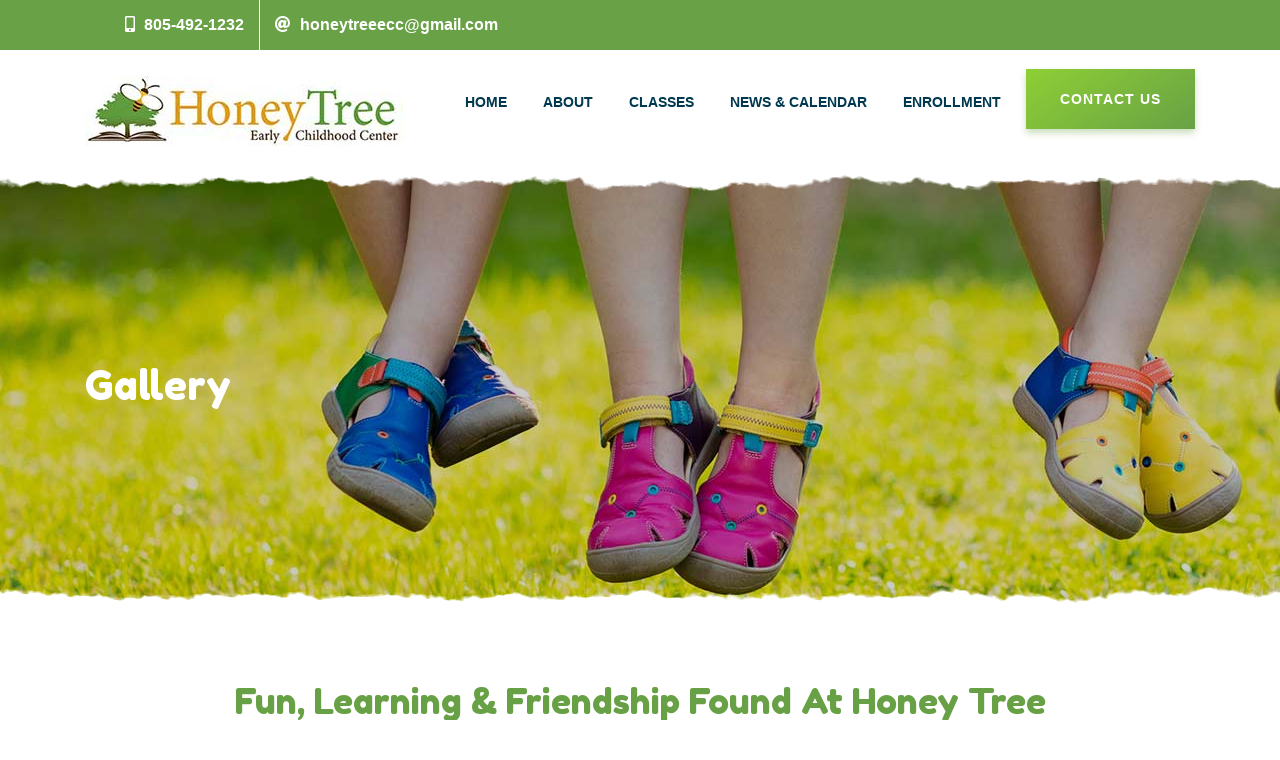

--- FILE ---
content_type: text/html; charset=utf-8
request_url: https://myhoneytree.com/About/Gallery
body_size: 35532
content:


<!DOCTYPE html>

<html lang="en">
<head><meta charset="utf-8" /><meta name="viewport" content="width=device-width, initial-scale=1.0" /><title>
	Gallery | Honey Tree Early Childhood Center 
</title><meta name="msvalidate.01" content="A715A3FF4A9554ACE8518B934E6E844B" /><link rel="shortcut icon" href="/favicon.ico" type="image/x-icon" /><link rel="apple-touch-icon" href="/apple-touch-icon.png" /><link rel="apple-touch-icon" sizes="57x57" href="/apple-touch-icon-57x57.png" /><link rel="apple-touch-icon" sizes="72x72" href="/apple-touch-icon-72x72.png" /><link rel="apple-touch-icon" sizes="76x76" href="/apple-touch-icon-76x76.png" /><link rel="apple-touch-icon" sizes="114x114" href="/apple-touch-icon-114x114.png" /><link rel="apple-touch-icon" sizes="120x120" href="/apple-touch-icon-120x120.png" /><link rel="apple-touch-icon" sizes="144x144" href="/apple-touch-icon-144x144.png" /><link rel="apple-touch-icon" sizes="152x152" href="/apple-touch-icon-152x152.png" /><link rel="apple-touch-icon" sizes="180x180" href="/apple-touch-icon-180x180.png" /><script src="/bundles/modernizr?v=inCVuEFe6J4Q07A0AcRsbJic_UE5MwpRMNGcOtk94TE1"></script>
<link href="/Content/css?v=XLFSa3etmK_6VjMKWSjOQKDpHqk726l79UPxovfeWlE1" rel="stylesheet"/>
<link href="/favicon.ico" rel="shortcut icon" type="image/x-icon" />
   
   <!-- Google Tag Manager -->
        <script>(function(w,d,s,l,i){w[l]=w[l]||[];w[l].push({'gtm.start':
        new Date().getTime(),event:'gtm.js'});var f=d.getElementsByTagName(s)[0],
        j=d.createElement(s),dl=l!='dataLayer'?'&l='+l:'';j.async=true;j.src=
        'https://www.googletagmanager.com/gtm.js?id='+i+dl;f.parentNode.insertBefore(j,f);
        })(window,document,'script','dataLayer','GTM-52H2G4M');</script>
    <!-- End Google Tag Manager -->

   
    <style>
      @import url('https://fonts.googleapis.com/css2?family=Fredoka+One&display=swap');
    </style> 

    
    <meta name="description" content="Enjoy these photos of our staff, campus and students." /></head>
<body>
    <!-- Google Anlaytics start-->
            <!-- Google Tag Manager (noscript) -->
<noscript><iframe src="https://www.googletagmanager.com/ns.html?id=GTM-52H2G4M"
height="0" width="0" style="display:none;visibility:hidden"></iframe></noscript>
<!-- End Google Tag Manager (noscript) -->
    <!-- Google Anlaytics end-->
    <form method="post" action="./SitePage-Standard.aspx?pageNum=34" id="form1">
<div class="aspNetHidden">
<input type="hidden" name="__VIEWSTATE" id="__VIEWSTATE" value="sBpGNjSR4DRZhMd9dCMgaysMHNZcrrnCzuEXmzov2rMeOkhyzt4su4CCiQxNNVN/jil1uLJu3bKGmmYECuKBn9v3oghKlV9aeHt4zY3NoJun9YlM//ZNhz/BZur/EVuw47AfKb7/5vWUT+YksXXYB/MGYiEqymU8SEaC92/L2+pOgh1WOszkmV+K6gb/e5tluB0/KFLHBkpQYOJA0v+6yqtH6mYw9uRYzPZ43JofMxvNzmHw+qJotFkgJtD8H9S3iJWaAdaamnl26/F17IESFTT3U1xUnIcwY9+/FPjObqwP1ppKLPndSnJYo3Nv8bYJgTrp3pDQJvz7kTMFfqR53ZSksnvDTx0eMAMUVe44z3jePjkkF/KBGnqU0j9GCYNTFGlWlwoSEiuPx7Dt6RdhfrGVPg0KCM6izkqZR04fRbE8gyqeBMtFeSsbcs6visg0rRhFLgsLb6QhhsOr/MOgdqYnvTqwHvo+2fMs1EBJo92oEFCcTACyZAWZV/YIjHToFDopVtryWN9CyUpWooAPgdzbPiTLByUA0O6CqrwZaek2uwERnxmPJbzf2Takw5bqq+0nJbBVqXm+lWFywBHM9hbYtBquXFm6PoUJiIEBHvMtlo4+KX6DzOV/ZyKeK6CWCltFnT/6wrUMTl34VOPaICV3tnWPHj/y6I/txwI6YuPsww9qL9+wz2MjnGX8selQTd0JulAZH/JpS2/mN1x13WXIY3d+/2UN+Km/Ao0isdvHsm/EC89X1HhrFZFfsiLlLZwRXYN4ptjMmdtmlRn9p2A7ejJscCZlUG8T0zc1i9rm593tu2o/V0aDTXMwn0MgCm/s4HvYGSxF4EEQkc53ej01A94czFmZnB6KZhwKownfSf1WMS85wKQB5FG8G0OEX9ogDRDvMg8/0sR59jJt58V3nzU91rUhcY0XOsmxe9Sg2aZ7+24xtIaFNMzd5mVyiOAgcAC8g4BzuFbDnKbqsG2l2p8KSazRp0Q+qY76N0tiQMY4aQUPyrSYDhBYucd+GCRurHdkuF1UF3/[base64]/ZYZa7NLaB2OEDlNsCtJVI62iuRhrxhg4Ro1wQl0fuw6drwql5JTWeVq+0f9PCuYr433KWoQNS/MwhWjqXImgHRP97MBvdoDMxEUtxVaArjVVhvNrnTll+w+uTHXTbdZhkNBRQeI1c0ZJSYXZRfk5B9Lgr+2/05F3mIWgvVQEuibb3EjcTBth9sDVAh+ritY/fW32LYXwvCDfGMeDxqZ8dHC6XUD50Y9Bw2eiOPmWMNgnNn67PVThgYZqHLG5qHl5KVjXJKGeQgrDWKTpEnNgdySp5zvqz4WBOMAtlTsrWTnnsPQQPrBEtZ2BWOw0mLbgHkaIRB4q2YfF47yC04jwsQZjVTJuosoULWKHRs5xrXC34k0PW0LTs6O8k02rB/JApNDPAKUHDQ7Mmlsbf2+cZjoYnpsMgaQNKU7DgS5//of3cUP1AYCmdWvFNevLXSPXgRpDYID9o/YQFyl1Ez6PCdYDOVhp55r/czAR3rywP57ud2wX3hIz0UlJXaceIazw7meYxlJzimWFQR6ACNWAhR6ZmxGmlogD28zc1lRLtgvPLU87JIegL7heenahgnj7JQrnGn3x4X8ZItkflzRHeMLzBE2WQgevApBM3UcG7qe+xZmkzNzTIAbsMD1ACBVOZl3mb/RCycz6eCAyeS2KaK1WAKp0dLZ0+3Lrqsogzu49WxbxvCSVc8vx4HxfUlgCZEFchVUKDFad+COAn8IYF3x6Y70u0d0UkM2l1FTJPkKhRI+nq2EFDtdPIF4d8f2qXs9UYaz8cd/m28P9GXWZ2PMe5vQbQbmnZxrLrmxccuS4ol8smkMnZPCk3cU1IkZ1QNhw191nStgPuyWmPlzs/+xvFIu3jAcMtXYO4Gnn6yWayH62zmerjvNdY4fWPQhm8Az5jz32gNnAkxfnWTOAfn7s4x2d21UiJei4iFzZmM4OtiO34LdRHw+K7sPQyGOgwIja4Ki0zOibY8S4FCIX5kw2ZQbvMMAuEBTG4ie/VLNs/[base64]/gnOdP7LHFhk5sR56ikOVz58JaTikbdJIy3AspNshO26qz2aoP6n2kPgezD+4kDBEC4BjY6x+DKE1QfkHQlSOlx+ZalDh/hu88jFDYMzPdPlUp8lQNJpehb6QvVF3eANog96rT5mGq9R0zm4WzcI67ek3CdK8Qatbmmm4E9MXO2S6tGd26hsK43PRkhWkptJyYI4E5oDt2B8P8ioZ6dwb1nxnRQtaiCtha03dCUBf50xhDMrpqZlAdaRDUb2M6vhfMYbT7wC1N/eypxaHZCGasCYXqeFglhwuHK1oEknOaqYa7G6fkaTF6qGmxuMJfAFMSGSLf8l/Eb6m+FxwZFBXKoaWAMJj0+2+H8RtwTK1JGfQC5a863/6+8hupkoN0q5wTd+kN8Loz2NJOoLi2tzHqSMdm1TSuRG29vj98wbBou31dYbVXdSxM/vqnxlXEtNTGL+IujamjKIGus1gCIcY9msl8T5+2/bKnoiJNgQxyaUkpT28MbPDC8iltcH5hjBQWKwAQbs/adqBsRZB4lblPQVvQ9ZkArnP9hctwfu+nekLBHLLFxOC8KUcxRUlluiEhNdusWXgmJH3YqdWdzukfdBp76bAUsacN55ltI/h4/Cn8594xbspnnl71LE5y8G4+iaJiK+t0+SdqHY4ywbb4MHNJzz3APc6UYz3ZpI7Foc3C+GFXc3kUB/vhjut3hYg1xyZR+bCARPKUdvjE0ZGIKlIBtUppzKLJcGpHxS4FkOSsQemu9Y4G3nhNTGHxFO3DRel6Eg5TRSHfFZCWty9Yk7VY/saHlE6fbDYFJx0E1y1S/oe19wdsEbsb07ShBRCnrFZJogNlUn9eLa+viL9nY2cK0JV81taOHLG/qjBehdY74xYzsFc2jtASaecu/vQd4QVcM73NkRJpNye52jtVhU5ImGZa3kOEqxnDe8d7kYzj0KNZR3TezqRuA9+EMBB8hBKkM4v8wDCmYZ3dUK0mwswLUe9IUt9sGOCNYujmfh5O2e+gskyvHAdQvxdvHvbXt0+ORDNIYWryM0LFc9nELYoBiJJneERhEL1nzig/fXLPmMp2iJoiYEfj4S0OUo22qBoQghqknXE6jsesgLUPV5Pd2/+l7LYB1rADqAQZ6pnq+4sYYyYwfyxSs5/zTRbqXtCmFCSPrxH4xHyDHfi3OSj/PPyd6xaV509haxhuzf6SDCFjTgLs98Btv8I2SzVkZWlWVqnyGd3zg9TaM0TOwtCIBozJz4DALE+65C/Yf1MCUuIqPwsAciW3/V3iettlCxiOk5A6cr/9a4TRvOESnHzKPbQR2K0BVSuRaIC8VOw3L30IYOJVpdxr0hGb/veAPV/DTjlfxskjZxZGF8rUUmFkyQw9fwMMzzs2K96+AE0EXAdeAjo7L6XCNWSbPnMcxOwS2HtOx1OoEuxNsbRH/7YZ0k1+wi3JjbcpQFPK5KD9y0hS96ERdXHnMBaYSlES0U3/6A1TkP2EKQfNQtskvjHndEHWoJpEq44NmRkB03oyouR3pu9uuhFNQ5SxF3TD1jjJK/aiG2MKeBkkonh+JNgFNXa5tAfEfWXQmXL4dVTHbbeCigngvyFxPspeUmlG2jFYnVqoFkAzFBhsoQfS4nCFjiw5eaG6sz4fIlgRgfE3sQTVMNThW+6tyKeSLIVw2UBj03zNJcUCovnlslP9fd9WWXaKZy0tQ8xbAYLoXdXBByIvEQYHmqtDbiej/lrUA092dn3L/s7DOMYSAtaOQ/pt3tu4Y7vm+Fbf3TO2QRactoU6shwUR/2OO9rRsPm3YkD0E4vrozJvypeA06D7ZeVM1e+uzvRBT/NnUtiDM8vdUu4bGYzC2YE8k1CUHM0eOnXq8oYtNuvg+6ZzK7atLVGTqGNZ68sqtud30J+ZIxUG/zZjdHg9VJU88wx6Yvd/ULmRjWPQD7LRWhwuSA0+VV0qcAPdXFFSdrI5Ju2/1uAzMwjx20lmI4AG/KvU4mlYytpMgQTpmB0MoG3mmzhE5vu1fc/+0H2rOfAhMLUcSsr4qbTyQV+zlc1V93vNeoJNxXmfgyk6DAU+te5aFma3X4htehYqPHy/tO0cGUYdpqKmxW+DcoxImRFEIhfGAVsOQhMXNfJOiB8MUeu44YHEIvgfl8r/yGM/1rwEvNW9wbYIHspp+bAbHAu384v4df1DnSSLAz0TJ75ps+UHYjtXt2cnYdsjj/cpksLkCkCiEIr2Nc6/lVBjkMbNhic8OIwP58eo3alS6SuY7G4avxs3wlMskHy6qyUgF7urBctyooOBvrN0wNCa6lFHuvIVShJj4Of5ELx/qqx+tztPja5RQUFxjxkyC99gd4rKJORxlu9wGDaiN5d+H/sNnIpBn5wsDNWHf528bvVEQXV1UuM93xn4isoRv/3awhiVlnzemrDy6fZI6Vw+JKqZxceImElPjsF4f/d0ze8vE0sZ7yTmffAePvOzWRLIhpJcyL7fFwrtYsIAWylOFqM7ho2qMJRz2XysDRgNeq/TP2CFEoEwtUf2ZzGlHinKd0xZUVqD9S5MS3HTdQApODBV5xsuTCo5pXlqJJJ5pI0JaebJzWnsHWfvB6eGDA/n0WAWNg6F1RDqbiTbMHUhadsQCuJ9eaKdjcEj5SIMQv9ttZAz6A76Z03iANl3IJZjOYEp7ozmKCp8mnExcQS3sFaBDpkjauP665SCtgT8x7/ZqkIlDWhP2oKXuJWVwQhgn3qM/b5r0uJXZD5Tzgba97p51Gy46KcMcLa5nOQZpeyRbrG9j/zOPgukrtUwTXHGkOxYvzDP8ilVlKXgkvlC1VhYrWT8hhJie+gk6bXgladDJHGwXeWmsxQ6nGl5OjfqFJzFdb24H29VJyX65FRYLDZYeHOdypMxjUw2KkrWeofxq3uhfhQfYfHFBpdFWecsJHaWOqsEBxDp/NbGbplCuiVJzULQZu0dvhQEloP0/1CFO+NMXPR2wLz290WsSlHEZhGuhcvAMzjsW6I+boEDFp4HaxgHVqtMwU0KpiHxlLejPnsGc567xVChWpOiFoNyTbRl79vQmz/OBP//e2fw9ysCsIwsk5dONFWYQbaIRXEIaAH7PAr1ZOyDb9c59Saq6B3R03lsJIFTMz/thM0uQdUGXNzU5LCIZlt7Z8OZSH80dl36L4LfKTgzFYXJUwNo8oFfne66/j/1h76d/dYXrc/3o4AlM+biKwpOOmFEpPkuDYLyp9YEzi/GWwv33+XDOM9JS9OExHURGnj2lV3Dzz2NaVIOEQDgMLuYktgAHLP7Sl3pKXaZIdE1D6IqPvR5+yCg4w8XSIQaKN3mhYCXpHups+3cthWTyOU8XzkU9Z2z7MAvSURdMLdJDGiDRQjl+mXVSo1jw42auqwjSLQ5qGKl/7zrikiNdvLAz/MC9fZIkqy96uU+HP/EhtHSo80g4G6NPWQg0I43HjWBaCtB0DVdvciahTAviOmyH+YAp5AtkmjxDeedayoTaqPS4mjAdYZ7NVPAfrvj01DwUyf/[base64]/BJTuyRIYEMoNlR729uBN3zyTTtYe3LMfhJsL8Q7XKyR5SaA+zlGv/1M78NHmm8ZCL1Gh4BbP9npxM/[base64]//1Y7hcRTzan2jUPhljA7UHv1OalL2wP2HWWsuMcVq7d2q6m2pj4C9dDrzgPOQB8QwluSAHUCteZyQud3Y2r1jWzxnFK/1GdqUyyLdu1aZfJ3NJOwESk7XQuPAr7l9AogGPHrydOZMTRh4NxZLk3/3R75o9wii+74lNJzJO99wT2iXw5cyc+bCYrHOCMCPrYeT/YOSoU9kZV/81EuM/erVhYcXBx2Zv6gwewaYxxwwO7pSHWRwHk4Ou9vP3ti4EodvNrFn0UOjwXX8ewduH5ENv/vpN61d93PACeM9izeOeM5Rf1KH3A3T9kzC1fwZy60mU+vg8EiIMHuV+Qbt0tBP+elC8CxiPlFUmHeatI3IIZWd0sc5tsOAKx9P7swW+XGtPQzExAiqVCvKEAaYKHsniPclRMZF20vrYpWpuN1CXduF9Q0zQ5tlCFscXfg8ulei+jKS1JXx13f7X/OJXjL4v11Xl32/HkbQYi/qaKM9A9l3cxTlnIa7l4f+MASQL+dPGESj8YBcwr+thKb5+8jwYnBhcwya4Yf83XL6LKTtdkgDNbLkymKpSI6+6SFbC3KB2Cakn1nPoCqMWff6Xo3ROJRiKdkouHm5+/sp7HwjJZlcLCigbpmW4BBKp30ncYoFRqqsLRQrNVKYdH55SzmNPV6qIDH6s6P5UGsFTYU1DwlEgduigh0iTB7Ltvm2Ua7Qyz7WHtTEeeuo3Vg3O7mrTVa/GvohzV8Q242bvlnIE+7zBwadcGNTSkziXDJXfZtRW96gs7jHZsLRQD2u5A7f+3F9Ws7RBg2F8mus5MXpj6D2DKpz/NckrelrCzgHzanBFfTbwQVIi3b/uZI3Wo+sVGpcsB86KwGPFNnifd0+lKiEnNhzLVt2lPjRcO7S6dEhazqF+go59CetxaSCtvVfJlf5HmF8a/vLNvCYnSQ2lsqTRH5xNBr75590TUOQMdJodmQm3eZyJ+3KwtC1UUUHqk4RE3c9Rvk7ysfO+ooShWEEJonVHbr/Cr6ph7d6Vi1TiVhaocDnOA3kWEpZwe4JAH4o4tpzh6XaQElDa7FYzbyEi1zzuKUiZCMF69ic4/TT9KgRG/G/[base64]/Qq4vZcV3kOkgQ/I0ND8ygtjH7Gt4XZrtEAI4xxUNZwMB8Qy8kWyynU7PHDoHzkGA2f+y8JnqxIomhRl9TajXlN5ZSGZRit4tGx476EUDQ73NwqxSaYh7GkCUsx2IxDSrk5jMcjaip8EeN2vwW+ltiS/yRCIwlP+myCzfip6v9KjhMI+XUd8U6Nfg4aqU21SG/gPXA7F0BfC5OO4N1N3FXmCN7zamWR2npOZ7iHht/s83Ig9B6QOxEHfako5LlpSv01fFlDM3Y29EPs+3PsWe7XpTTCU88/EVBWKFYwhDeC+5Ty1L7vcsV2suT+TKVoOkjv7rpHTR9jQ+tDbmvDvyhEgB4n7Wcq7xYysG/[base64]/7U/adRpKrJMGYIX+wG6633Wv29eubY5faXM9pUUhNfFlFxrTFKaUzcHuMpkS4Qo9/kjjO9zTprJoFoCz0cSACdVGuK+u+oWtr3Opp7W3ZtPDkYPjTd8zWERtUKzQoPwJOs472sujIwmr1iPLSKylwkJzJN4r0+Abjk/q9AqnPYBYaAgfxO0knwIjFWTzEbbR2y1stVUzFcA6oFo7ahBx6t5acyJNgTezIU9xW4YcvEdgbLmCtl40hTkBidw0aPOjuIXCoPnP7prIhwAFCmX9RIek1N8OQTpU+hhoHB1Lw5ig/WZZGOABHWtGRwE8CwLnGFrs3oC2w7FOQlIkZvP4LfWFsnhVVE1FZHjtD+JbkuhvTx6XAj+mAiHkHhf4Ghf0hpctXncODkr7pUW57Wmz9coddOADvoxwHeay4sqEzi1Gz0y6jI5so93SuxDp1zQC9R7lDUhWZPRmZpkRGQLxVKfickicYf/A7hIyWfdtp+DV+EIf0rltcBfgNomDxGko83flBg9P319eqJWVdskO3nG3BAnUYlbJuTFBWRj2P5YIk6/8OyIHzLRqgKDZbI7t1RMX19rs3odoKwXXohsdM5qmV+iSgzsdpsDxfHeG6coYEw49yrl22AJVMagVLW0Ht4yHrzK+nwcHhGowlmb6PuJYvEkXgNFYPYIopKla1ugWW49totgp4SIqx4kL41tQ/eoCWilQq1AVGEVB3hy6QvjvwYIYKBKhcoD7H1mNNKDqjVYgcSYll3+XhbrwOq9l6DtVtG8FzfbwCaZ4tYt5Dwbb6l/8N03ifBEAFnXoxKQofE1QVX7bKhCH4FiPgQ5oaoQPY5z+xmm0ZH6k9RV+qDEkBHbUmB7CwIw02twDlh2mnowZQiXn3AgpwJCaZVGHSkEnQ8LIiFQv6oTk1I6fHgbHUmvcuycL/o4Nkz8EabnVf/doup1qq5IqwdxhHRBscoPujCjBTdXEXNVr/mZIfS5wbg3C9/D0FhOboTpS66ihPEhj9gAifJo74J1jG0Wy6BMwgI7zYeJKCo8UpUiKhFfO2yJh/ykjCbQCxjl2ydptOmbe+6o+ZaTX5k29y2247E8VGsMcgXDB8kwlcgQeZndGVpd8mFuVDzni0ToMZF0BWr5V6m+bpyCmLRxkQlNKCpCHTVEZr2C9aH6AsND+SqnsRJP/9zAlgwYSt7P9UmVDsmBzeqIelPzwAwyE+HVNtGp4iI+5YjTk4Kfuz8v0ZOS5YyadW/dS/9d51SOSKQPTbKsl2YqO6Ep5Nde1Q06DcWgay/BkZhWOEODi9wm5pwAEiLPZga3YtKsx8cdHM8vbNl8idaX3WFIPC5a55xiyzs8Axi9KZ0HAQyYtet2XAKrfmuBrOIBiX6kHoid+QHoPzRjS8ALnXE/0a6IED1YRTqJH74MkgecMlTFZtL/cYr0o0q8MXbG8ODsHzVc7Pzdo8PLm+CcMbGLzTQkWjrZQTVz9aKbuJGlRv9zkwW7O5mK4ncCHlk5E37w/sM0nCwvDKUNtpQU30NXwF1/CtPO7/PftONxMwNwZbArRSVJN1rCaXC5wpF9oAiRnvYSl7bRB3o7Zv3n5g/9XF1Adq0ogOyjheaIOwVD5qSwFTpBxzKQ5HkQthwqQJTSaO3mTYUl37RcBA75yskYOMfGctyYGq5lG/KfTAQ8bzFUh90hLkUtlx2dvL/hmSLN0aA+GYFMcqls1LLMdA0UoMf1mQuiidS2UkT2octdI2LbI7Xc8uFLWPB8SOfXWkrrKiC0Lv/fMCH8TqJzcV/zbRS7Udgh3SwYvhpkToJIGai7XjAa0/mmq2Dd/ftPhQcFob0FeP6x2/4Hy4EwIcEB+zTMX6qxwaTgJA0TAWDNN4RRwDamARuBOV4Q7jI7/3BQHmrotAL7+ErYRxrmrckjIsUZ40fxXE4yqTP06y+d5NbcWbAH79jV+AAxs3ComqeKBBEqx9oxOwkJL6719SuYhnqxvfADZhjTMPYrjnJA1uRBzkCnTRT3776lQXADCdLvr9NZFKEART7/ZR5ZvT0Dbw58Z4KglaQ0Lxb2PLv6Ft+SdPY95LiIzdqE0z88ePTPvJTG282e6a1jyQjua5NOM0T0t5/i5x97AKhA8WG9FavA+Q3AV7RVJbG76VJ4QxGa4NTmSK2rbzTvhzWp30CuATTViaU2LDiTlC9pgI6ioMqAgoGbuhalwcqsXmpDVVjZjX5WpKzRF4CuwWBZxRasJgE8K8vukTzX/Yu2h+d2gkXkokvzhrV0lsjI5xfqv82GP+P1jjlZElYFbBMxURN1D7pAq3IWIs3iLHt0V114+BFV9RGLpjO7jGA3XNSnnl+IGUdqhBZ3XMYIIC+l/D4Tq0tTbdZbn5DCMsHyOK8TLB6zoHZx4EawL0fSGMBQAT7B32tP0Ox9itikiSGRYBTtF1QtsN8kTrAiUT7E5ae5rPlc4bLT6QinICAW2/icIQO4EAjYSpJAF96MS8FY39FbmZMFvUfy7zyDxk7BJEIjpqkuI+Kf8S+hehk3TCNlXU1bon5VwCLD/ulJ0t7fYHQ3ShI2V1mV3RLW/1KGuUpxFedUZeVjc9Sc3J9/CpzRolo9W/PrdGGTCE0rMBcCwp2dk5XlWAiX9QHrCx+cM/qlDaEcTjUtxooUzN/M7KhYGNaz79cqaIq1IlEZV7bY+he56EB0exXeNdHNM+gKTlWsBCmkGXcCzEHTZUtoPlyUKBOtV1kSM22HnYyJVc4KkajafzQoE+MOQk+IQ7ZrxjqNMcZKMLjfbLtlSbnSKY3bNVBqvfllA5AVqDKqwBgKa9GmJKIOyb/RTgRdNkSj8vQZGDDwnbKbo0qPLC7cFMUhtC06W8nN8NTnttfJbqJA5AlTxF6eMrTTlPwaRlg7kbGI5lHPNOOVeqDxXcpdJFnWTqKCHhhLu/NMatMlXZ+iGZexviJmlSUok+Y9DiPPkTSBt+hGKAY5pRBbMTzuDfucpkSet10eeOVdfORK+Jkjbe3X50heRrwTo6QUI0JoD6d6L9awInI1L7YAg1lqFSIadE02a+RmhnSmoM4qHhE+kxMMD6PPfprqeSX3QoUAgvRdl5UEhr3Mz/1GYGCpw1hCYNpj0t8h5dnoPsTNQKzD5patByECMKkZe965UJiiWKIbpg6Ky0pq1cqAMw5FPtUir9L+8dopg7nUT218pMjmHJTiKUtOqJ5td6c/3/EbZGWYhAi5f6jU76peCQuS9CrJ31jI8Rp3PnAYmIak0rMnzS9Bglr0Pb2mNsCNXoVxh/Rck+/4WEJlZ28/eJ9t2N4bSzYHB5BJ6kgDbFaxa98eXUGMMjTP1z82/9pBAIdGBQ7CfW2pbw3WnyO8h0u7WErFY7LItCtHLRtqWYxOUK9ykbekITrNUUXnljbqUabqSX7PgddjmxHvWzyU50b+RkHfo1sTK8y69mfqhPpD6fX0i+kgMuAjLLyZT4jSHjMCU6UOCa5KhcrLwhszJ+tZ2/[base64]/6FpooxUNXtRwJn9EMj9XaFC636X4faZVM0YiNTvRjkJKp4g7nRXm/zVa4oOjRmeJJELkaIUJJQM8XH6Z8lrFtahRRCt8Qj9TYnZgzFT+5DgE+9Q+mfqQbbHHi33Rr/9okiu7c8L411Hk730x8Od9x7DYyl++YnDbxwnfYCqNaTL2n/vlbx4RgH7UCSNIL+mlWCIoKj89SpNf29036L4mdgkvMDZr/L007dSPUfOmsX0MKBwss+vQsy5WlK4XTzrEuVeM0KlypSFIJcKJJyQkeBxHzdYOR3N38WSIbhSUkj7LfLx0TTci/pTGhfYmiis4XVv5jGjVtyxwTx5ypaXHc6ND7wZNdOvQ5CFNoJ0QnzbRNWDwG/ZczmE/ZSB3mKlYPtCZ5HXo5gvs0gTQWRvpMzis/K8TDdZ7LM7Sgp/fKw8Wqlrk/DDB4CsXD3DTnR5cFlSeiaCbiQwud7sbg8fnSyxufnkEr1+9aThnL4Z5GhF0zQ32XnYsfFmweiC+onDUwOsKr8HRPAZpiWtdVCEF8ZmQMqEhcCkAFKcY3tL7FIdVsvT1ragSD8luRweY3GpuNic7/9KMW5V6n2Npv21VwIiNnCheGT2M4xPzLidnucD9j528QOgqlshz5CsEuvo1BiEzBOtVcVzxJGtnSfCef/koG1toGn1JpJHxL9P4tTTTlYWkuPFYERqMbNy5onK/bkjRWZ8HRIt3UT2HEHf4rgokjzZi2gtrNG3nsDGeQdTRX9r66EUPNmKZDmJFeqWwkEakm5l/drRlBptFiulw3VWvFNUruZij4jIHnwpimZldD649VHd9LBzEJc8+J8SAzRNpR6MXYv+aFx4whQ43vCohDJ40GPuWdFSVeRi1q+FuAEb/cgCX7ZFyThYwTZSB2oqSBxLH7NAZ1PL8+gUqu9lJBB0G1pnX7S2rb6uOpAanqhOZ3QeH7OcY+B+fpMtRqARoPpCI4ckWfOJRgvpOovnP0hhSQpNtyIDPRhy8g6B/epA+nYxovedMWA6D9/ccNp4mA+RjicTTVj8JH7oNC44yp2p9NmzecbsAid9j9GeILlFk6kEpvIxE7+toh8OUgJqVIUfLuJ2pr242ZJJIAgC1HDrHFjjGGRajWs/rSiiJD3hA/kH2IeMYaFPRpzYCH3cTUPsmyWq1HHnHq3/yKcVkAMe+HBxqVjJh8vWuDrdGLidc1EczS9m+R9K8R6xmyIp6TkJs5q1P7mKZ4rtJkMxOKa9/cC9AzBCQJHDtrZGKoGDc9O+5aPp27wlATU9Ff0fXL0R0oOLTLVeOxJ9UdsFRmgsGlqM+1As2aAI/wUa1tj7gwhf5epTyvy3ykTwGrNa2KCUS+NIj13fhCoEJcLR0XFwYvOQhQp4J+0AD57JdDJCmX6aQNsC/4z6U/Iiei9ruWdM1GB1EW6jOnnDRx4p/uvhduK+C5w05CVVJ2KzxL9Mq7TYoeAZHGl3R2hmR1RtMXtLl04S4BVBp2I+2btWdxnX/408lJGmhmaVZWsgKZGCIVRXh678ue2BXBwLaPp2E0ukX5h7gYwf/oS8JPXvVyqgxTfm1JiR+zwf3yi2VaumzECnYxkf1wGz6oZs7ojgnxLWwfeCRcrT9Zhfp21uBejhCOmO3Z+ZqiOE2Tp9AX6n+wsuRI+67PldkBcGA4qiV5r0XuqDr0Fh3cTs+vGT/2Xn4upUDsIXqNj0CpqAUYe6+w8stq042+3pjaDR5jL2Cj+rnElaIqsGzdF7a3qH+hosCYO6RKaXckwTRjPCMkC/OEyuT0Bfg8LkSt68WXhaSYxnX/axy5COyjQe6lfgQtvYvgEpbyqJGYercpjoRrbDgHp1FKjywmgkzO5nMo9bLKjmq4+rYEwg87jbkExjlMfBJ0f22QOASBXz4tyr3Qrp4RNSou9u2qUkNfJWNatvauo7rOUN7iyd23aFnENMoXEex09tUb9vO+3hy4g6uzv0QUlYVlvz0a0Nr3/MarY/E7zUqI+vSN6y+Yp3nFok1D/CO/EJi0uCIMk9rNgRsCfGQZhm0UAsiWv/uuLFjVox/UWzV7HTVLOr+9WbRFT71FMc1BiUFPyKWVNc/CFsQgG+n03YHwL7gEB3T1ITufUVbCrORiWKMAP+83DFekgh4kf744C0v0XH602ljDNQ8I6HXfPi7Pna/iidknMUtgVaG3HswLxZG8TrYR0za9uOg7+QgNADOr8+aEkHubCct/2IAKhgjxnti/M0g4YfEVgT+C0XdHJfTnRVl5+h/zIpxOJ0tt2SjJbTgjfQfphAbFxC8rDMewT+9iFIDYd0vsUoHweEz/v9uYq+4n9PbPiiIS6bRh/mDfnedIaMWO3js4m58eUPfJNAwzJeKK3/[base64]/ZMzP3t/nDv6dcoMVM5qdQS6hhLNA9848Pv8VgrG3LhM16q8JR/9ruDXr0usRqy8QT3w17dGNAqzVJ0J1OSRdjkXNg/paW4gcAhXK1JS72RjfZKO9fNqxrDS5XtmVq/gAYCWtvUqm1m1Q4r4jVHKadFouZdITVKIOTk4X+tXKwXlRjuNUNR5FaWxLHkxFNyo2lBSkM5X1C/QPDBc+XCbMwqEmbp/BHI2RVExa02o1a+mQcUf2Pzimbi2h1eyTaV48kQfQBDqk3VVj6vE+fZyYrjt0ofe9du5s2xeCU13Io50NnZOS1PNRsQ1SW4+7k2ecbYr58U9O4lM+x5oX/6HGJhWk51xQYMPZIqEnDoNlUUWBAsfC3LuOI4HloCkdooCs/f8ckn6BOPN89W7T+hQdmU1JnypqPrtXIX9Pdk5rKe4pBbxiK3cufX39Q7zGnBBT/2Y3mW/W1u5HO1Kb+aql37xknubmhqZbprJvNgATOdKt0lZLbS81s9QnP5To7w6Szf9g86p56CChqe0L+w6/2GUdOXocYDkXxi6owUfiMd61ubLq40K1rr5bXZz8qpWNJEgbCcs//fyetlLBTVoykf87exQoQSb6HdJvh8e5jcNgL+JplZx9yq9JOF6EQEczqQ3j7YAUQ2f5udkWaFG9C+sjwKM9yrGLl2RdR34Nui9bNA5MALbcgInRdALiMfD+ES6lCp74uiaF2If2WE2qnLN0DWu4jQtD1rr3g74yuT9JLcqx8LsiIycent+NmVb7102VtZGrLG8qY/[base64]/3jSzyO4arbQAnv3C1m4jbFkjCfJh707jnVYkb+ffSo35EvctffxjfQPL+WGeRbtIsiW1xSc5Za8ezG6khQPdVTmnBkXR0K3GnDkQu94IOFvIkMZ7roL39lmh+l/WX7MuB1ezDEmtw5423xAtTUeoZlcwO0wkzX48lp3sVkzKatJ2DPMDyzwJifNNz6zjS2lxR4E1WQ4L46f9piYe9n30pQwnGCgf6+OHM6qsxjrcqlhCb3H8kuOC9jQe2VC3zHG/qUL307unz/MWMGxXVivs0U5VxZSknSM9Wem3FDBM8zfR+vmdXBxpV/wXZiUE14LXxQ42JyOH1j1PV7/zlNp9w9p99D8SR2ZYfcZJBq0D3RfbMdkF2s5DDRIdCKJtnfkfdtVTWWKzOAm6xME4lWXhcCvzy1zMKRdehfHinbR4lkin1YAEuxM/oz07DMcdaMlEFs0ZNQAO0PpGBinquGu4yMaZjq1nZP/B0dv9wquVyws3wHU7bJ3aWsToca7lXBFpsuwZOjpb7MAZGI9cyY1MWf7Wla0TagzbMHOafrEP3pmBqFJVZ/UebNts7HhrxaQteloCChL80nQvCy3LUXt2+dAPsVqrliUodgBVU1N2bIndu8/eYjSHuH1u557PC5C0bTuBRyYQ655FH0hGZJGP/UjRiwSVNIjGY0J73GWfjilMC520AaLlvldIkDoKuOhMRVfMN6v+FO8keuyAD9dhlVFVIeT80exT+NNmfXY64xR03FTnbrYlfuh/sH1+8kZSkAoJK+2cCK95IDkKeXFcXKcZIpYNkLlzqEqFPCKinDlH/NDnszhfxdIciIDTi6fH85vX/wH6s8YrKJNDA+9qsgMraNITBhG2mqIwNDaiqq7mSsGZP3v6IAz5lgZkOB4A+2iRrVpjKmADuQauz8k4Ve677Nxzc1Lccq25J0SymNyXDVLx1UJrGEUhJhQdy/UNZWFnN7pz9PaZhCcOsU4JXUmXiLydYQGVkRFRqXng1hAHNeQHvI4msTCJiugSmC+HWoEXH7Ibjxa8sHyC9CdQ5vAR8Frs1xx8TTz01BBsyV2CGTdsBQsrgTe/VMXcFPn1ltjkT0lej3N3LSHevx4M0D2wS90eqCWdbUhnci0hztyDmxFqHP6votCkbOWvBG2f+AI65GPLbGsRO+FP7kP+xGMaGF8l/jYoCaZTpfiF9uWZHAahdNTd+8WvO32vFq/pgjKvIKsxfU8Jjp2SPODLvEak/HvhleAxPFaeijxJ4xBWyHgdK4eUsT38q+QqatAaTgojo4/uA2r18BWR6Vz4Yr7T6Z9/VsH0d/HKAA38Cvw6wCPCi0rxkh/xmrVXZ0kStannSU1+volffVgSAblEfEjNHmDIX7fv0hL5SlhHJg/d5I1l3brtZJG45ZT473wPmv2emKUJYOacUtrXB8LlC1mSSsLbvTweguO4j+Z6OZSg5g4axeArsLBhMPOYGAm7ipDt68k47xWJf0RYe7r8dCwuYMw322edwJeOV+S5zMskQyv5hvb+VOo2qfcvWSVKc/aUa151fvlNTcu0L1Th31HKGOxAftR64Eadt+n3Q322c9tww1QFM8QKvnX1aXffhU6/ALh00kmFkctxZ4G+78z4VRQa+El2fl5T2pO9wZvt25E57z5UVJhVX0MuuY1vjDqBb/yRGQPldHZgFWLKqNu8A/nJvB4Ga7rkGeY82IRZrAOruzwRuYWchVJT8gAlJyHh7+Za3Qs1obDWd3HEwmVlEgE2eP3br8sO4MS/h9fofemnorB5d6TpZcEzKeygh/j5qnJglJ2RIRIZvcHxsRjx9IB4KJ3PT0WwzjbRDzRm55wGYyo7tg9JehCvEek/cWe1Mk7/A1rzgn5GSj1a7B3t2N5OfcP9KCBGEDG2ZYYyAh6XsMo+OF5Ipx4X1p7OPzXqlK18V0SA5QJ++V30grTAz2hxCoxgv579NXu7THBFxXnKRtBpJAfwF1XuHkyCmbZCIQQVufa3w3vwv5cfOcyPoS/V1YHYH1DMP/JVhnggSct5s1CG/uiOBtr5W2exKPPO6/cLN4SUR289+SXEtkd04nogHh+pJ9fv9MEhsiiCF/z/N0iQjb+rjlZyKX+vANcLvB/Wsx9sj8CMzV0v/O4H1zhBqzzz+lmCa1FkmOvjwleVFGzEMivxQaBUJjrcq15uC5O1CZ0l1AJu6nY2LH6uAvYfqnt000jVJjlFcAS9f6/9ofhdrZmMtQhoiMZTaMGtUNRJF2EsvYO2QEu3PtW0p4wR2IZNyjC+ysNnysYPrEDKydWgNZLZFpRigkb6+08nnZHRJkQtQVGYdanjTR1lePk7NoSyl1+vC34Vb0v1D5NSoduhfkniP7T+2+bOim1x63R8p7uy7T3/vYpM49cRRki83jVlaoPKUdTzCJjd/50u7afa6jt2UviR+4zlGq4475sMwpZI2Ism7hQfpNxqEC8z2VTR8JSarO2x5RhM85cVw7B15oJnlmpRKhSu1lM+vmx7g+8YXGsPy0z8POlBTVZ6l45c7AIN+0SsVyga/QzHAyCkXHMzwG3mq+JnzJrXSNSAtzlergtfUa+4sxlrBsk8GuwPhy586rXKc9gh4aKYl1bNHI9q5LiwQI/oFRwq0upDLWImlDB9olFimt6yjkg5jdI6LRoAjxwMSZ3rbit5kmhzbHCPpTSs/tMC3NQe5pBdyqXzXNSpLASyJdO9+3EwhsREjdVZL+wCcdfqz/vSmuGeeaLsPaF419rAJ2oJIWoo1xP6k0426XwR50wuP7lmRVmUnEBvjBdnSv0J4wH8MxyQtLcUkwitzHMrlqtuiVTd+J0+9vxrD65MTVkfdG/Kp2Lk4PMRJ7NNhvH8QYTiRS43e/AkW9L+1zSQLh93FmuWesRks9D7qfZ0DSQeGsufyXHrM+hlea9cTmRhK6SOFRRFKI6pcuYHZXCNxmlS3kupSq3LJfgP7ur8441VRaKf7gr4VHsJc+Fd1zN/bh5WvlQKChRmPIDEZZMqWeooTgDRUdfhwVnoZs23NF8orQXAXtXGFSeHp8tvK5kADCnBjn6YXYeF0uuH0cHLCQ2A4oMyH9loFvavtKS61NUmnDAcmZdQ3QCnH5YAEv+wNvpRYv6+dsGcAHOC/RXkLyWkFWS6a0mwC1vPxsaxMbkJWNvPlNa7nSvQ/OI1Y9Gum15CWOR1lTMfJ8T5BUgt7I0RTQScn3P9OGnoaUC/iI3eN5lDq5eLGgecwK9c+koOYaoWkFyETblESYpw6wKhqh6YBn/ll0ShgAhfO55g55c4C11rzF/MKdbr2RA4p19gqjbrbSyOmzxQrQwmyaxXvKXhK435g8KZ3s+iF5fp7Fsmo8dzPRSKhWavxj70YUFpjpVIzIOAR8XdNHBO2S9Y8AsWwvcv4RFXDAf6+EW8ucK8HpnCSHXIqo3t9WX/XwmgBsnRXzl+I/MyUc1E5uFW+XTO/bLRBJoxGvMn7S98slNZ8GYuaDrm0SYAAsC2ZL8FPiZQ8I3xcA1GIE4yzDHzBV8Ci30JUy45rgqczUnMucOAdLDEhRyH1zs2sOjUOE4kfqL9Yot0TpzVe3/J1f4ZYJQg8QYza5jbmBeSRIwcwZ3R+8216dQ/ZFISzpTGaHtvfEfo4iDLjV+eE2wzp154YBIxHJZhREVv/XyOj/P2sAd5ArwBx/kx0qlRXytMzwPhIWzit6HwdGtahZoD8A/[base64]/oUkeEMhxgUPbaVmiweJ782f9RXf4yTakjqbE6McUF0qnbwhvtZwebGL14xvYvZYxMBr7VtFuHbMMZGLcktOwnTLviQdvuIeD1GoffbzKpxqbQLA8YZc/R4L9CzRVDeFlYKCORJOWk5QFv40fBy4ynKzZuIbqj4tYnssZOvRB9ZK92btcOWBChFh2PqY+JCdtzGw9/rIazWhh0W/bUPtYWfdQ2y0lFSmryk1Wl8HrN2+jRItxbYkYwWVYKfx6eqdh27Vca99rk54vI2kFI1ZbGihb2RdJT35tTfTqAKTrcgRhIerpF84rF4dUI5ogZaGwx59mKr49hdR+/0kM72Lr1h8n2MeapQIMYYZP/HymaAzg6ZQPzsR1KJs4HYrMssEdtpNLZifSH8AhR8JWQ87aM9TUkb+kOybGrfj4gDF986W4kaEJPYg0XulV4XI3FhYWU52d3uFTD8rJtPomH4Oy+eFx11IT0zCORA6kMynpdr5RaqMl/GC09mPZrUHR7kAlisJgnsv7DWFGzbO7bcv3X/OGF5qRdRDuwYCwGLZMNlJ2UeWs1nq21oes2FnwP9TydbTrowO0Uhkv3z7QKjdnDnz7SLyh2DT9gzkYuxJNloXTu6GT8zQQzOiQD55qyMpG/1IVWB+EhhOMkFbYApVd42Fqe7fMXE2wweVZzcHjhnkf9fgxv+39My3Q9BwYt++2mNT1/UpNGYH9O9Qunpd/jE1ARujUDVmtvtORJxXlocgFMPdhF25p3U/JDrcopq65CJ/3Pd6jeXqM7JQNHG36lh6aMbrcn+rU3x7O93ucICyqCmyQiT8Lqrc9MAy34k7ACdmAeIOLO4X2LxTvZdYlH75mS/jhmfCwyciP7FPD6HT3gR7lyJv+yLThjUxAupE4AfcSXEv0CAhwz/ihag4Dy+DvMTPtWADwCngYmdsAQWRBCWrFI46UFL3QDYGZ3lH8YzGqolmo5Qxw1nRQrbAHFYnyb+vwRkzFNlpBo7Yde2+NILNpOln3eazdYZUz47PONWjVOW5NGvCKwWKOXm/5wB+aW4PPS88RVKJciLkUormiwF3XRoGYSdIptZ+BuXqb8DRZACMUkPwB93RcQDPHQ4sCluGR7wRo1tRWzbaCkgdCtbeFhUqcM4qZ9df/LVl7YiTIHwZQnkw0vPwXvFAwo4CShrDKDvTY0FiZz2CEhuUgymoByeyXfhP63sWSjqtii/Hcq/[base64]/FX4heZ9CyscZBk9EtbjKzbv/OXuNb1mrulkQanobF8SIM/IHcuwl0R2EcC+0guHRtEcsYeupgBIdnT0zslykdb7s3w+fTTYW7bpGaU0uNR3HJEXmwnBZoPY7g9IO4uUkXLHar9IeJ0y9OwYeK/Xq7Mq1FQFHDYvjLC8C2toZNAJfCoIziWM2IgxyNqMJlGKOXXw0bAJeO2MQBQTTnwFvHUMwdmA7H9xpIkt0oBBS/vc3wMp5IsvVECbkwQ3/viXQfZlNVdiYauf++nrOL30qMFJgE2Q6ZG2i5MrOeVcqcctJAqcDBqFzc3PJ4bMcaM1/E2mQi0+/R9J44vlFc9kC2yyZbIjy2WuYqpzfrePhAVbjT5oLDws/k/0POhjFUeoRvmPxMEVPCQg4Wqd/H5HxtIp2zAMaEbUgeTvZGsbzGi1NMXTcNh4U5oVZTDy//Szje/6SzkTHZkYFJ/kkhfm/fDSoqWqPi+a8btIN5DEfhp1zsC4SBkpuRCyM+CRgOdHFNcFz4z322azx7P+mvcBl08xcIOh6X+mQPnN2HM/1Qv/mWPIdfQ7m87uxVjfCbdT6tqIbnKMB6/tAHPmuYSdKCCMrI1f8c93cTvlVnW2zUZTQReVhFzIfdXOO6do+z/5CBbWi1iw5hZztaatOCvZ1mpSv7hYOamT2vjFyzvFAr1vzRNUu5rkXJhRUI7+v2raKu39syNaIiKaRmEFWA1EXPGVigP4ot8u1SW/v4ndh5XiQuOMLaqdmuOmDk18EcVg0Albbgu86cJ1dZgYAzXbgpf2z97/nwaQl9WWV0828ElEY5kGBbjT+3ntOexRUdycQALYo4Jb6ybgyeLp7LnrutVPH/OP0o+bxTPOluSl3JErQ69OR5+CDachtHLoX7ElZSLsdcbp0fKTKRgBxx+vKm3CX2h597deNilGCIxF0I6R03Jo5HmDrLXUB+pXoTIqHzX/xERaJ3SqbkEHig8PQkqvl9A4Df8m/Jx19krdLOCuncrk6Ij0713pdQHKvpEHNq/NCM632fH7lJHGoueaQBnQOnLMlqeZdqrSYwoa3H1iS2PtqSzP4JcEGuSC4kHIdOJCEnMTHkILnRxbR1tTyRdm1I9/liVDz9xJWlaVWbXysePPMiPdcIHQUf+us4xrOE21bCZU1cj+ygOHk/kFDuemL1RF0xbeG2hWe/cnlUnHVWt4+oQLD315DRefJHP+WLABtUTbNo7TswpAF3EiSz0M8bhuXKt3u9KykkZIzBu5NyvJMm6SUSlB5DIOrbkKI8uy9b4heGmLCklN1CxogfdbnxMSdSNXdgiBTbiqRQ4Ug7H69TJiru5kYq9HaRQgkywcRRvOlpolFfbx6u8umRR8VsAyuH9tTRvt/BufxMgIklQO5TD9NcJEwuZpUubTMDiEYd+rsaAAPpTKNb9OglyuPwKYpMBjnSfGTPWT1ntOyEUvJHFTwKaJQ9YsaHsnj1WRr7UMPxhs09UCL/qv/ysMGM/5IXw1U3m1SWHGfhztBhDjq6LxEZ2gZ2ZbXohuLyc6z/VEzZQosJbMsFdYfne5MXc9LOWwAwYE2g0+O3qHEmkqQPB8dNuOf4TnPomI3pTQUsMFdweetP5QUmGJ2/[base64]/PaT5s31sjte6TQL2k3+2aI1Sgyvt9YuQ26NJvW9/KVGncv/XwGkeAwhy7u6oPoSmD6k/H4X1mZMb1+p2I2sz1/kn/LQRbFs4ZfzXPyYGNmpcoQVrNcQZ0WpFACbkmYkITOfhGIw6gABTdHQmDwGn24F5gPmaeDRps7bMVJODy1qXpfEN3aCHCkNa5s9CqzmPEmxMLC+WsLjijq5x2ShTsGh3v/1zKLD7RunGA7tnf8qTgctK58xiTR1o2viSvLRhQVv6UwFW0nTCKMEKhC94frw/7jrkMmVo1gfQrfG4oHlO+WsOU04bpQeUYrHPrYlvztOGvtzc/TWrfBHTvOhuh8ws/DDH7fLqhntmcfuJlfAvuVqecjjrcD1/TOrQyplNjHbhiyCMstaCBLUVzR7bhN1gIfU82Chqblxe7kvf0r6G2Cz0O74qm45LECfB5eppfDNQoWT9TNwBbtuwltoFfdbLstQgCv/cYXDxznwd5E/bylH1o7U4AV3Bx/08BQBDv1bEzVNMaxxGVF58UY8fUhz7RtPyNhldz518K+GwndT8RLQDeT47r8x2gOI0kDno4uiZ2aOlajH7HzxnR0RiQcNXO+XHtuPDE56atpdQVFs/58gyc4TDXNYY/RIHGbEAGSn7FbrevG7O1Ud3dLStnWbLe" />
</div>

<div class="aspNetHidden">

	<input type="hidden" name="__VIEWSTATEGENERATOR" id="__VIEWSTATEGENERATOR" value="75BC5212" />
</div>
        
           <!-- preloader start -->
        <div id="preloader">
            <div class="preloader">
                <span></span>
                <span></span>
            </div>
        </div>
        <!-- preloader end  -->

          <!-- header start -->
        <header>
            <div class="header-top d-none d-lg-block" style="background-color: #000;background-image:url('https://admin.siteactivist.com/assets/site/Client-Files/Site_003/header-bg.jpg');background-repeat:repeat;">
                <div class="container">
                    <div class="row">
                        <div class="col-12">
                            <ul class="left">
                                <li><span><i class="fas fa-mobile-alt"></i></span> <a id="lnkPhoneHeader" title="Call Us" href="tel:805-492-1232">805-492-1232</a></li>
                                <li><span><i class="fas fa-at"></i></span> <a id="lnkEmailHeader" title="Email Us" href="mailto:honeytreeecc@gmail.com">honeytreeecc@gmail.com</a></li>
                            </ul>
                            <ul class="right">
                                
                                
                                
                                
                             </ul>
                        </div>
                    </div>
                </div>
            </div>
            <div id="sticky-header" class="header-bottom-area">
                <div class="container">
                    <div class="row align-items-center">
                        <div class="col-xl-2 col-lg-1">
                            <div class="logo">
                                <a href="/" title="Home"><img src="https://admin.siteactivist.com/assets/site/Client-Files/Site_003/logo.jpg"  alt="Honey Tree Early Childhood Center Logo" /></a>
                            </div>
                        </div>
                        <div class="col-xl-10 col-lg-11">
                            <div class="header-button d-none d-lg-block f-right">
                                <a class="thm-btn" href="/Contact">Contact Us</a>
                            </div>
                            <div class="main-menu f-right">
                                <nav id="mobile-menu">
                                 
                                            <ul>
                                            <li>
                                                <a href='/' target="_self">Home</a>
                                                
                                            </li>
                                        
                                            <li>
                                                <a href='/About' target="_self">About</a>
                                                
                                                                <ul class="submenu">
                                                                <li>
                                                                   <a href='/About/About-Honey-Tree' target="_self">About Us</a>

                                                                </li>
                                                        
                                                                <li>
                                                                   <a href='/About/Our-Campus' target="_self">Our Campus</a>

                                                                </li>
                                                        
                                                                <li>
                                                                   <a href='/About/Our-Honey-Tree-Team' target="_self">Our Honey Tree Team</a>

                                                                </li>
                                                        
                                                                <li>
                                                                   <a href='/About/Parent-Involvement' target="_self">Parent Involvement</a>

                                                                </li>
                                                        
                                                                <li>
                                                                   <a href='/About/Gallery' target="_self">Gallery</a>

                                                                </li>
                                                        </ul>
                                                        
                                            </li>
                                        
                                            <li>
                                                <a href='/Classes' target="_self">Classes</a>
                                                
                                                                <ul class="submenu">
                                                                <li>
                                                                   <a href='/Classes/Parent-Twos' target="_self">Parent / Two Year Old</a>

                                                                </li>
                                                        
                                                                <li>
                                                                   <a href='/Classes/Preschool' target="_self">Preschool</a>

                                                                </li>
                                                        
                                                                <li>
                                                                   <a href='/Classes/Transitional-Kindergarten' target="_self">Transitional Kindergarten</a>

                                                                </li>
                                                        
                                                                <li>
                                                                   <a href='/Classes/Developmental-Kindergarten' target="_self">Developmental Kindergarten</a>

                                                                </li>
                                                        
                                                                <li>
                                                                   <a href='/Classes/Kindergarten' target="_self">Kindergarten</a>

                                                                </li>
                                                        </ul>
                                                        
                                            </li>
                                        
                                            <li>
                                                <a href='/News-And-Calendar' target="_self">News & Calendar</a>
                                                
                                                                <ul class="submenu">
                                                                <li>
                                                                   <a href='/News-And-Calendar/Latest-News' target="_self">Latest News</a>

                                                                </li>
                                                        
                                                                <li>
                                                                   <a href='/News-And-Calendar/Newlsetter-Archive' target="_self">Newsletter Archive</a>

                                                                </li>
                                                        
                                                                <li>
                                                                   <a href='/News-And-Calendar/Calendar' target="_self">Calendar</a>

                                                                </li>
                                                        </ul>
                                                        
                                            </li>
                                        
                                            <li>
                                                <a href='/Enrollment' target="_self">Enrollment</a>
                                                
                                                                <ul class="submenu">
                                                                <li>
                                                                   <a href='/Enrollment/Registration-And-Tuition' target="_self">Registration & Tuition</a>

                                                                </li>
                                                        
                                                                <li>
                                                                   <a href='/Entrollment/Schedule-of-Classes' target="_self">Schedule of Classes</a>

                                                                </li>
                                                        
                                                                <li>
                                                                   <a href='/Now-Enrolling-Fall-2025' target="_blank">Now Enrolling Fall 2025</a>

                                                                </li>
                                                        </ul>
                                                        
                                            </li>
                                        </ul>
                                        
                                </nav>
                            </div>
                            <div class="mobile-menu"></div>
                        </div>
                    </div>
                </div>
            </div>
        </header>
        <!-- header end -->
      
       
        <main>
            

    <!-- page title area start -->
    <div id="MainContent_divHero" class="about-area section-notch pt-190 pb-190" data-background="https://siteactivistadmin.azurewebsites.net/assets/site/client-files/site_003/page-hero-bg.jpg" style="background-color: #000;">
        <div class="banner-overlay"></div>
        <div class="container">
            <div class="row">
                <div class="col-xl-12">
                    <div class="page-title">
                        <h1 class="text-white"><span id="MainContent_lblPageTitle">Gallery</span></h1>
                     </div>
                </div>
            </div>
        </div>
    </div>
    <!-- page title area end -->

    <!-- section 1 start -->
    
    <!-- section 1 end -->

    <!-- section 2 start -->
    
    <!-- section 2 end -->

    <!-- section 3 start -->
    <section id="MainContent_section3" class="section-3 section-notch pb-2 pt-2 pb-md-3 pt-md-5">
        
          <div class="container">
   		       <div class="row">
			            <div class="col  align-items-center">
					        <div class="section-content pt-25 pb-25 text-center">
						       <div id="MainContent_pnlSection3Title">
	
                                    <h2><span id="MainContent_lblSection3Title">Fun, Learning & Friendship Found At Honey Tree</span></h2>
                               
</div>
                               <div id="MainContent_pnlSection3Text">
	
                                    <span id="MainContent_lblSection3Text"><p>
	Enjoy our gallery of photos showing our Honey Tree children through the years as they play learn and grow. You will see children developing their socio-emotional, cognitive-intellectual, and large and fine motor skills. Look for curiosity, problem-solving, confidence, cooperation, sharing, and joy!</p>
</span>
                               
</div>

						       
					        </div>
				        </div>
		       </div>
               <div id="MainContent_pnlSection3ContentBlock">
	<div id="MainContent_ctl00_pnlImageGallery">
		
            <div class="row grid text-center">

                 
                                
                             <div class="col-xl-4 col-lg-4 col-md-6 grid-item mb-30 ">
                                    <div class="portfolio-item">
                                        <div class="fortfolio-thumb">
                                            <img src="https://admin.siteactivist.com/assets/clients/Site_003/Client-Files/Gallery/miss-wendy-gardening.jpg" class="img-fluid" alt="Teacher kneeling in garden helping a toddler plant a flower.">
                                        </div>
                                        <div class="portfolio-content">
                                            <div class="content-view">
                                                <a class="popup-image"  href="https://admin.siteactivist.com/assets/clients/Site_003/Client-Files/Gallery/miss-wendy-gardening.jpg"><i class="icon ti-plus"></i><img src='https://admin.siteactivist.com/assets/site/Client-Files/Site_003/dot.gif' alt="Teacher kneeling in garden helping a toddler plant a flower."></a>
                                            </div>
                                        </div>
                                    </div>
                            </div>
               
                
                           
                            
                    
                        
                             <div class="col-xl-4 col-lg-4 col-md-6 grid-item mb-30 ">
                                    <div class="portfolio-item">
                                        <div class="fortfolio-thumb">
                                            <img src="https://admin.siteactivist.com/assets/clients/Site_003/Client-Files/Gallery/HT12.jpg" class="img-fluid" alt="x">
                                        </div>
                                        <div class="portfolio-content">
                                            <div class="content-view">
                                                <a class="popup-image"  href="https://admin.siteactivist.com/assets/clients/Site_003/Client-Files/Gallery/HT12.jpg"><i class="icon ti-plus"></i><img src='https://admin.siteactivist.com/assets/site/Client-Files/Site_003/dot.gif' alt="x"></a>
                                            </div>
                                        </div>
                                    </div>
                            </div>
               
                
                           
                            
                    
                        
                             <div class="col-xl-4 col-lg-4 col-md-6 grid-item mb-30 ">
                                    <div class="portfolio-item">
                                        <div class="fortfolio-thumb">
                                            <img src="https://admin.siteactivist.com/assets/clients/Site_003/Client-Files/Gallery/HT15.JPG" class="img-fluid" alt="x">
                                        </div>
                                        <div class="portfolio-content">
                                            <div class="content-view">
                                                <a class="popup-image"  href="https://admin.siteactivist.com/assets/clients/Site_003/Client-Files/Gallery/HT15.JPG"><i class="icon ti-plus"></i><img src='https://admin.siteactivist.com/assets/site/Client-Files/Site_003/dot.gif' alt="x"></a>
                                            </div>
                                        </div>
                                    </div>
                            </div>
               
                
                           
                            
                    
                        
                             <div class="col-xl-4 col-lg-4 col-md-6 grid-item mb-30 ">
                                    <div class="portfolio-item">
                                        <div class="fortfolio-thumb">
                                            <img src="https://admin.siteactivist.com/assets/clients/Site_003/Client-Files/Gallery/HT16.JPG" class="img-fluid" alt="x">
                                        </div>
                                        <div class="portfolio-content">
                                            <div class="content-view">
                                                <a class="popup-image"  href="https://admin.siteactivist.com/assets/clients/Site_003/Client-Files/Gallery/HT16.JPG"><i class="icon ti-plus"></i><img src='https://admin.siteactivist.com/assets/site/Client-Files/Site_003/dot.gif' alt="x"></a>
                                            </div>
                                        </div>
                                    </div>
                            </div>
               
                
                           
                            
                    
                        
                        
                                
                             <div class="col-xl-4 col-lg-4 col-md-6 grid-item mb-30 ">
                                    <div class="portfolio-item">
                                        <div class="fortfolio-thumb">
                                            <img src="https://admin.siteactivist.com/assets/clients/Site_003/Client-Files/Gallery/HT19.jpg" class="img-fluid" alt="x">
                                        </div>
                                        <div class="portfolio-content">
                                            <div class="content-view">
                                                <a class="popup-image"  href="https://admin.siteactivist.com/assets/clients/Site_003/Client-Files/Gallery/HT19.jpg"><i class="icon ti-plus"></i><img src='https://admin.siteactivist.com/assets/site/Client-Files/Site_003/dot.gif' alt="x"></a>
                                            </div>
                                        </div>
                                    </div>
                            </div>
               
                
                           
                            
                    
                        
                             <div class="col-xl-4 col-lg-4 col-md-6 grid-item mb-30 ">
                                    <div class="portfolio-item">
                                        <div class="fortfolio-thumb">
                                            <img src="https://admin.siteactivist.com/assets/clients/Site_003/Client-Files/Gallery/HT21.jpg" class="img-fluid" alt="x">
                                        </div>
                                        <div class="portfolio-content">
                                            <div class="content-view">
                                                <a class="popup-image"  href="https://admin.siteactivist.com/assets/clients/Site_003/Client-Files/Gallery/HT21.jpg"><i class="icon ti-plus"></i><img src='https://admin.siteactivist.com/assets/site/Client-Files/Site_003/dot.gif' alt="x"></a>
                                            </div>
                                        </div>
                                    </div>
                            </div>
               
                
                           
                            
                    
                        
                             <div class="col-xl-4 col-lg-4 col-md-6 grid-item mb-30 ">
                                    <div class="portfolio-item">
                                        <div class="fortfolio-thumb">
                                            <img src="https://admin.siteactivist.com/assets/clients/Site_003/Client-Files/Gallery/HT22.jpg" class="img-fluid" alt="x">
                                        </div>
                                        <div class="portfolio-content">
                                            <div class="content-view">
                                                <a class="popup-image"  href="https://admin.siteactivist.com/assets/clients/Site_003/Client-Files/Gallery/HT22.jpg"><i class="icon ti-plus"></i><img src='https://admin.siteactivist.com/assets/site/Client-Files/Site_003/dot.gif' alt="x"></a>
                                            </div>
                                        </div>
                                    </div>
                            </div>
               
                
                           
                            
                    
                        
                             <div class="col-xl-4 col-lg-4 col-md-6 grid-item mb-30 ">
                                    <div class="portfolio-item">
                                        <div class="fortfolio-thumb">
                                            <img src="https://admin.siteactivist.com/assets/clients/Site_003/Client-Files/Gallery/HT24.jpg" class="img-fluid" alt="x">
                                        </div>
                                        <div class="portfolio-content">
                                            <div class="content-view">
                                                <a class="popup-image"  href="https://admin.siteactivist.com/assets/clients/Site_003/Client-Files/Gallery/HT24.jpg"><i class="icon ti-plus"></i><img src='https://admin.siteactivist.com/assets/site/Client-Files/Site_003/dot.gif' alt="x"></a>
                                            </div>
                                        </div>
                                    </div>
                            </div>
               
                
                           
                            
                    
                        
                        
                                
                             <div class="col-xl-4 col-lg-4 col-md-6 grid-item mb-30 ">
                                    <div class="portfolio-item">
                                        <div class="fortfolio-thumb">
                                            <img src="https://admin.siteactivist.com/assets/clients/Site_003/Client-Files/Gallery/HT29.JPG" class="img-fluid" alt="x">
                                        </div>
                                        <div class="portfolio-content">
                                            <div class="content-view">
                                                <a class="popup-image"  href="https://admin.siteactivist.com/assets/clients/Site_003/Client-Files/Gallery/HT29.JPG"><i class="icon ti-plus"></i><img src='https://admin.siteactivist.com/assets/site/Client-Files/Site_003/dot.gif' alt="x"></a>
                                            </div>
                                        </div>
                                    </div>
                            </div>
               
                
                           
                            
                    
                        
                             <div class="col-xl-4 col-lg-4 col-md-6 grid-item mb-30 ">
                                    <div class="portfolio-item">
                                        <div class="fortfolio-thumb">
                                            <img src="https://admin.siteactivist.com/assets/clients/Site_003/Client-Files/Gallery/HT47.jpg" class="img-fluid" alt="Large, colorful classroom.">
                                        </div>
                                        <div class="portfolio-content">
                                            <div class="content-view">
                                                <a class="popup-image"  href="https://admin.siteactivist.com/assets/clients/Site_003/Client-Files/Gallery/HT47.jpg"><i class="icon ti-plus"></i><img src='https://admin.siteactivist.com/assets/site/Client-Files/Site_003/dot.gif' alt="Large, colorful classroom."></a>
                                            </div>
                                        </div>
                                    </div>
                            </div>
               
                
                           
                            
                    
                        
                             <div class="col-xl-4 col-lg-4 col-md-6 grid-item mb-30 ">
                                    <div class="portfolio-item">
                                        <div class="fortfolio-thumb">
                                            <img src="https://admin.siteactivist.com/assets/clients/Site_003/Client-Files/Gallery/HT46.jpg" class="img-fluid" alt="Colorful classroom with play stove, picnic table, doll house and more.">
                                        </div>
                                        <div class="portfolio-content">
                                            <div class="content-view">
                                                <a class="popup-image"  href="https://admin.siteactivist.com/assets/clients/Site_003/Client-Files/Gallery/HT46.jpg"><i class="icon ti-plus"></i><img src='https://admin.siteactivist.com/assets/site/Client-Files/Site_003/dot.gif' alt="Colorful classroom with play stove, picnic table, doll house and more."></a>
                                            </div>
                                        </div>
                                    </div>
                            </div>
               
                
                           
                            
                    
                        
                             <div class="col-xl-4 col-lg-4 col-md-6 grid-item mb-30 ">
                                    <div class="portfolio-item">
                                        <div class="fortfolio-thumb">
                                            <img src="https://admin.siteactivist.com/assets/clients/Site_003/Client-Files/Gallery/HT49.jpg" class="img-fluid" alt="Large, 2-store playhouse in our play yard.">
                                        </div>
                                        <div class="portfolio-content">
                                            <div class="content-view">
                                                <a class="popup-image"  href="https://admin.siteactivist.com/assets/clients/Site_003/Client-Files/Gallery/HT49.jpg"><i class="icon ti-plus"></i><img src='https://admin.siteactivist.com/assets/site/Client-Files/Site_003/dot.gif' alt="Large, 2-store playhouse in our play yard."></a>
                                            </div>
                                        </div>
                                    </div>
                            </div>
               
                
                           
                            
                    
                        
                        
                                
                             <div class="col-xl-4 col-lg-4 col-md-6 grid-item mb-30 ">
                                    <div class="portfolio-item">
                                        <div class="fortfolio-thumb">
                                            <img src="https://admin.siteactivist.com/assets/clients/Site_003/Client-Files/Gallery/HT50.jpg" class="img-fluid" alt="Large grass playard with swings, slide sand sandbox.">
                                        </div>
                                        <div class="portfolio-content">
                                            <div class="content-view">
                                                <a class="popup-image"  href="https://admin.siteactivist.com/assets/clients/Site_003/Client-Files/Gallery/HT50.jpg"><i class="icon ti-plus"></i><img src='https://admin.siteactivist.com/assets/site/Client-Files/Site_003/dot.gif' alt="Large grass playard with swings, slide sand sandbox."></a>
                                            </div>
                                        </div>
                                    </div>
                            </div>
               
                
                           
                            
                    
                        
                             <div class="col-xl-4 col-lg-4 col-md-6 grid-item mb-30 ">
                                    <div class="portfolio-item">
                                        <div class="fortfolio-thumb">
                                            <img src="https://admin.siteactivist.com/assets/clients/Site_003/Client-Files/Gallery/HT48.jpg" class="img-fluid" alt="Large slide in sandy base.">
                                        </div>
                                        <div class="portfolio-content">
                                            <div class="content-view">
                                                <a class="popup-image"  href="https://admin.siteactivist.com/assets/clients/Site_003/Client-Files/Gallery/HT48.jpg"><i class="icon ti-plus"></i><img src='https://admin.siteactivist.com/assets/site/Client-Files/Site_003/dot.gif' alt="Large slide in sandy base."></a>
                                            </div>
                                        </div>
                                    </div>
                            </div>
               
                
                           
                            
                    
                        
                             <div class="col-xl-4 col-lg-4 col-md-6 grid-item mb-30 ">
                                    <div class="portfolio-item">
                                        <div class="fortfolio-thumb">
                                            <img src="https://admin.siteactivist.com/assets/clients/Site_003/Client-Files/Gallery/HT%2060.jpg" class="img-fluid" alt="Large play structure with lots of activities.">
                                        </div>
                                        <div class="portfolio-content">
                                            <div class="content-view">
                                                <a class="popup-image"  href="https://admin.siteactivist.com/assets/clients/Site_003/Client-Files/Gallery/HT%2060.jpg"><i class="icon ti-plus"></i><img src='https://admin.siteactivist.com/assets/site/Client-Files/Site_003/dot.gif' alt="Large play structure with lots of activities."></a>
                                            </div>
                                        </div>
                                    </div>
                            </div>
               
                
                           
                            
                    
                        
                             <div class="col-xl-4 col-lg-4 col-md-6 grid-item mb-30 ">
                                    <div class="portfolio-item">
                                        <div class="fortfolio-thumb">
                                            <img src="https://admin.siteactivist.com/assets/clients/Site_003/Client-Files/Gallery/IMG_4430-1500x2000.jpg" class="img-fluid" alt="A typical Honey Tree Classroom with several activity areas">
                                        </div>
                                        <div class="portfolio-content">
                                            <div class="content-view">
                                                <a class="popup-image"  href="https://admin.siteactivist.com/assets/clients/Site_003/Client-Files/Gallery/IMG_4430-1500x2000.jpg"><i class="icon ti-plus"></i><img src='https://admin.siteactivist.com/assets/site/Client-Files/Site_003/dot.gif' alt="A typical Honey Tree Classroom with several activity areas"></a>
                                            </div>
                                        </div>
                                    </div>
                            </div>
               
                
                           
                            
                    
                        
                        
                                
                             <div class="col-xl-4 col-lg-4 col-md-6 grid-item mb-30 ">
                                    <div class="portfolio-item">
                                        <div class="fortfolio-thumb">
                                            <img src="https://admin.siteactivist.com/assets/clients/Site_003/Client-Files/Gallery/IMG_4472-1500x2000.jpg" class="img-fluid" alt="Children Playing With Giant Tinker Toys in a Grass Playyard">
                                        </div>
                                        <div class="portfolio-content">
                                            <div class="content-view">
                                                <a class="popup-image"  href="https://admin.siteactivist.com/assets/clients/Site_003/Client-Files/Gallery/IMG_4472-1500x2000.jpg"><i class="icon ti-plus"></i><img src='https://admin.siteactivist.com/assets/site/Client-Files/Site_003/dot.gif' alt="Children Playing With Giant Tinker Toys in a Grass Playyard"></a>
                                            </div>
                                        </div>
                                    </div>
                            </div>
               
                
                           
                            
                    
                        
                             <div class="col-xl-4 col-lg-4 col-md-6 grid-item mb-30 ">
                                    <div class="portfolio-item">
                                        <div class="fortfolio-thumb">
                                            <img src="https://admin.siteactivist.com/assets/clients/Site_003/Client-Files/Gallery/IMG_4544-1500x1157.jpg" class="img-fluid" alt="Holy Trinity Lutheran Church Shot from the Corner of Arboles and Mount Clef">
                                        </div>
                                        <div class="portfolio-content">
                                            <div class="content-view">
                                                <a class="popup-image"  href="https://admin.siteactivist.com/assets/clients/Site_003/Client-Files/Gallery/IMG_4544-1500x1157.jpg"><i class="icon ti-plus"></i><img src='https://admin.siteactivist.com/assets/site/Client-Files/Site_003/dot.gif' alt="Holy Trinity Lutheran Church Shot from the Corner of Arboles and Mount Clef"></a>
                                            </div>
                                        </div>
                                    </div>
                            </div>
               
                
                           
                            
                    
                        
                             <div class="col-xl-4 col-lg-4 col-md-6 grid-item mb-30 ">
                                    <div class="portfolio-item">
                                        <div class="fortfolio-thumb">
                                            <img src="https://admin.siteactivist.com/assets/clients/Site_003/Client-Files/Gallery/IMG_4583-1500x2000.jpg" class="img-fluid" alt="Row of Cubbies Labeled With Each Child's Photo">
                                        </div>
                                        <div class="portfolio-content">
                                            <div class="content-view">
                                                <a class="popup-image"  href="https://admin.siteactivist.com/assets/clients/Site_003/Client-Files/Gallery/IMG_4583-1500x2000.jpg"><i class="icon ti-plus"></i><img src='https://admin.siteactivist.com/assets/site/Client-Files/Site_003/dot.gif' alt="Row of Cubbies Labeled With Each Child's Photo"></a>
                                            </div>
                                        </div>
                                    </div>
                            </div>
               
                
                           
                            
                    
                        
                             <div class="col-xl-4 col-lg-4 col-md-6 grid-item mb-30 ">
                                    <div class="portfolio-item">
                                        <div class="fortfolio-thumb">
                                            <img src="https://admin.siteactivist.com/assets/clients/Site_003/Client-Files/Gallery/IMG_4586-1500x2000.jpg" class="img-fluid" alt="Kid-Sized Table with Two Chairs Set with Play Ice Cream Cones">
                                        </div>
                                        <div class="portfolio-content">
                                            <div class="content-view">
                                                <a class="popup-image"  href="https://admin.siteactivist.com/assets/clients/Site_003/Client-Files/Gallery/IMG_4586-1500x2000.jpg"><i class="icon ti-plus"></i><img src='https://admin.siteactivist.com/assets/site/Client-Files/Site_003/dot.gif' alt="Kid-Sized Table with Two Chairs Set with Play Ice Cream Cones"></a>
                                            </div>
                                        </div>
                                    </div>
                            </div>
               
                
                           
                            
                    
                        
                        
                                
                             <div class="col-xl-4 col-lg-4 col-md-6 grid-item mb-30 ">
                                    <div class="portfolio-item">
                                        <div class="fortfolio-thumb">
                                            <img src="https://admin.siteactivist.com/assets/clients/Site_003/Client-Files/Gallery/IMG_4594-1500x2000.jpg" class="img-fluid" alt="Play Castle and Play Structure in Sand Pit">
                                        </div>
                                        <div class="portfolio-content">
                                            <div class="content-view">
                                                <a class="popup-image"  href="https://admin.siteactivist.com/assets/clients/Site_003/Client-Files/Gallery/IMG_4594-1500x2000.jpg"><i class="icon ti-plus"></i><img src='https://admin.siteactivist.com/assets/site/Client-Files/Site_003/dot.gif' alt="Play Castle and Play Structure in Sand Pit"></a>
                                            </div>
                                        </div>
                                    </div>
                            </div>
               
                
                           
                            
                    
                        
                             <div class="col-xl-4 col-lg-4 col-md-6 grid-item mb-30 ">
                                    <div class="portfolio-item">
                                        <div class="fortfolio-thumb">
                                            <img src="https://admin.siteactivist.com/assets/clients/Site_003/Client-Files/Gallery/IMG_4612-1500x2000.jpg" class="img-fluid" alt="View of Holy Trinity Sanctuary from Circle">
                                        </div>
                                        <div class="portfolio-content">
                                            <div class="content-view">
                                                <a class="popup-image"  href="https://admin.siteactivist.com/assets/clients/Site_003/Client-Files/Gallery/IMG_4612-1500x2000.jpg"><i class="icon ti-plus"></i><img src='https://admin.siteactivist.com/assets/site/Client-Files/Site_003/dot.gif' alt="View of Holy Trinity Sanctuary from Circle"></a>
                                            </div>
                                        </div>
                                    </div>
                            </div>
               
                
                           
                            
                    
                        
                             <div class="col-xl-4 col-lg-4 col-md-6 grid-item mb-30 ">
                                    <div class="portfolio-item">
                                        <div class="fortfolio-thumb">
                                            <img src="https://admin.siteactivist.com/assets/clients/Site_003/Client-Files/Gallery/IMG_4421-1500x1063.jpg" class="img-fluid" alt="A Girl With Play Power Drill and Play Protective Goggles Askew">
                                        </div>
                                        <div class="portfolio-content">
                                            <div class="content-view">
                                                <a class="popup-image"  href="https://admin.siteactivist.com/assets/clients/Site_003/Client-Files/Gallery/IMG_4421-1500x1063.jpg"><i class="icon ti-plus"></i><img src='https://admin.siteactivist.com/assets/site/Client-Files/Site_003/dot.gif' alt="A Girl With Play Power Drill and Play Protective Goggles Askew"></a>
                                            </div>
                                        </div>
                                    </div>
                            </div>
               
                
                           
                            
                    
                        
                             <div class="col-xl-4 col-lg-4 col-md-6 grid-item mb-30 ">
                                    <div class="portfolio-item">
                                        <div class="fortfolio-thumb">
                                            <img src="https://admin.siteactivist.com/assets/clients/Site_003/Client-Files/Gallery/IMG_4427-1500x2000.jpg" class="img-fluid" alt="Girl dabbing a plastic dinosaur with paint coated feet onto a piece of construction page.">
                                        </div>
                                        <div class="portfolio-content">
                                            <div class="content-view">
                                                <a class="popup-image"  href="https://admin.siteactivist.com/assets/clients/Site_003/Client-Files/Gallery/IMG_4427-1500x2000.jpg"><i class="icon ti-plus"></i><img src='https://admin.siteactivist.com/assets/site/Client-Files/Site_003/dot.gif' alt="Girl dabbing a plastic dinosaur with paint coated feet onto a piece of construction page."></a>
                                            </div>
                                        </div>
                                    </div>
                            </div>
               
                
                           
                            
                    
                        
                        
                                
                             <div class="col-xl-4 col-lg-4 col-md-6 grid-item mb-30 ">
                                    <div class="portfolio-item">
                                        <div class="fortfolio-thumb">
                                            <img src="https://admin.siteactivist.com/assets/clients/Site_003/Client-Files/Gallery/IMG_4428-1500x1125.jpg" class="img-fluid" alt="Two Girls Hanging From Jungle Gym">
                                        </div>
                                        <div class="portfolio-content">
                                            <div class="content-view">
                                                <a class="popup-image"  href="https://admin.siteactivist.com/assets/clients/Site_003/Client-Files/Gallery/IMG_4428-1500x1125.jpg"><i class="icon ti-plus"></i><img src='https://admin.siteactivist.com/assets/site/Client-Files/Site_003/dot.gif' alt="Two Girls Hanging From Jungle Gym"></a>
                                            </div>
                                        </div>
                                    </div>
                            </div>
               
                
                           
                            
                    
                        
                             <div class="col-xl-4 col-lg-4 col-md-6 grid-item mb-30 ">
                                    <div class="portfolio-item">
                                        <div class="fortfolio-thumb">
                                            <img src="https://admin.siteactivist.com/assets/clients/Site_003/Client-Files/Gallery/IMG_4438-1500x2000.jpg" class="img-fluid" alt="Smiling Girl Painting a Paper Easter Egg">
                                        </div>
                                        <div class="portfolio-content">
                                            <div class="content-view">
                                                <a class="popup-image"  href="https://admin.siteactivist.com/assets/clients/Site_003/Client-Files/Gallery/IMG_4438-1500x2000.jpg"><i class="icon ti-plus"></i><img src='https://admin.siteactivist.com/assets/site/Client-Files/Site_003/dot.gif' alt="Smiling Girl Painting a Paper Easter Egg"></a>
                                            </div>
                                        </div>
                                    </div>
                            </div>
               
                
                           
                            
                    
                        
                             <div class="col-xl-4 col-lg-4 col-md-6 grid-item mb-30 ">
                                    <div class="portfolio-item">
                                        <div class="fortfolio-thumb">
                                            <img src="https://admin.siteactivist.com/assets/clients/Site_003/Client-Files/Gallery/IMG_4517-1500x2000.jpg" class="img-fluid" alt="Two Girls Reading With Rabbit Ears">
                                        </div>
                                        <div class="portfolio-content">
                                            <div class="content-view">
                                                <a class="popup-image"  href="https://admin.siteactivist.com/assets/clients/Site_003/Client-Files/Gallery/IMG_4517-1500x2000.jpg"><i class="icon ti-plus"></i><img src='https://admin.siteactivist.com/assets/site/Client-Files/Site_003/dot.gif' alt="Two Girls Reading With Rabbit Ears"></a>
                                            </div>
                                        </div>
                                    </div>
                            </div>
               
                
                           
                            
                    
                        
                             <div class="col-xl-4 col-lg-4 col-md-6 grid-item mb-30 ">
                                    <div class="portfolio-item">
                                        <div class="fortfolio-thumb">
                                            <img src="https://admin.siteactivist.com/assets/clients/Site_003/Client-Files/Gallery/IMG_7988-1500x1125.jpg" class="img-fluid" alt="All About Me Bulletin Board with Each Child's Personally Drawn Face">
                                        </div>
                                        <div class="portfolio-content">
                                            <div class="content-view">
                                                <a class="popup-image"  href="https://admin.siteactivist.com/assets/clients/Site_003/Client-Files/Gallery/IMG_7988-1500x1125.jpg"><i class="icon ti-plus"></i><img src='https://admin.siteactivist.com/assets/site/Client-Files/Site_003/dot.gif' alt="All About Me Bulletin Board with Each Child's Personally Drawn Face"></a>
                                            </div>
                                        </div>
                                    </div>
                            </div>
               
                
                           
                            
                    
                        
                        
                                
                             <div class="col-xl-4 col-lg-4 col-md-6 grid-item mb-30 ">
                                    <div class="portfolio-item">
                                        <div class="fortfolio-thumb">
                                            <img src="https://admin.siteactivist.com/assets/clients/Site_003/Client-Files/Gallery/IMG_9603-1500x2000.jpg" class="img-fluid" alt="Child With Binoculars and Straw Hat">
                                        </div>
                                        <div class="portfolio-content">
                                            <div class="content-view">
                                                <a class="popup-image"  href="https://admin.siteactivist.com/assets/clients/Site_003/Client-Files/Gallery/IMG_9603-1500x2000.jpg"><i class="icon ti-plus"></i><img src='https://admin.siteactivist.com/assets/site/Client-Files/Site_003/dot.gif' alt="Child With Binoculars and Straw Hat"></a>
                                            </div>
                                        </div>
                                    </div>
                            </div>
               
                
                           
                            
                    
                        
                             <div class="col-xl-4 col-lg-4 col-md-6 grid-item mb-30 ">
                                    <div class="portfolio-item">
                                        <div class="fortfolio-thumb">
                                            <img src="https://admin.siteactivist.com/assets/clients/Site_003/Client-Files/Gallery/IMG_9779-1500x778.jpg" class="img-fluid" alt="Our Solar system poster with child-drawn sun and planets">
                                        </div>
                                        <div class="portfolio-content">
                                            <div class="content-view">
                                                <a class="popup-image"  href="https://admin.siteactivist.com/assets/clients/Site_003/Client-Files/Gallery/IMG_9779-1500x778.jpg"><i class="icon ti-plus"></i><img src='https://admin.siteactivist.com/assets/site/Client-Files/Site_003/dot.gif' alt="Our Solar system poster with child-drawn sun and planets"></a>
                                            </div>
                                        </div>
                                    </div>
                            </div>
               
                
                           
                            
                    
                        
                             <div class="col-xl-4 col-lg-4 col-md-6 grid-item mb-30 ">
                                    <div class="portfolio-item">
                                        <div class="fortfolio-thumb">
                                            <img src="https://admin.siteactivist.com/assets/clients/Site_003/Client-Files/Gallery/IMG-4622-1500x1578.jpg" class="img-fluid" alt="Girl Painting with Water Colors">
                                        </div>
                                        <div class="portfolio-content">
                                            <div class="content-view">
                                                <a class="popup-image"  href="https://admin.siteactivist.com/assets/clients/Site_003/Client-Files/Gallery/IMG-4622-1500x1578.jpg"><i class="icon ti-plus"></i><img src='https://admin.siteactivist.com/assets/site/Client-Files/Site_003/dot.gif' alt="Girl Painting with Water Colors"></a>
                                            </div>
                                        </div>
                                    </div>
                            </div>
               
                
                           
                            
                    
                        
                             <div class="col-xl-4 col-lg-4 col-md-6 grid-item mb-30 ">
                                    <div class="portfolio-item">
                                        <div class="fortfolio-thumb">
                                            <img src="https://admin.siteactivist.com/assets/clients/Site_003/Client-Files/Gallery/IMG-4624-1500x1125.jpg" class="img-fluid" alt="Children Aligned at a Fence Peeking Out">
                                        </div>
                                        <div class="portfolio-content">
                                            <div class="content-view">
                                                <a class="popup-image"  href="https://admin.siteactivist.com/assets/clients/Site_003/Client-Files/Gallery/IMG-4624-1500x1125.jpg"><i class="icon ti-plus"></i><img src='https://admin.siteactivist.com/assets/site/Client-Files/Site_003/dot.gif' alt="Children Aligned at a Fence Peeking Out"></a>
                                            </div>
                                        </div>
                                    </div>
                            </div>
               
                
                           
                            
                    
                        
                        
                                
                             <div class="col-xl-4 col-lg-4 col-md-6 grid-item mb-30 ">
                                    <div class="portfolio-item">
                                        <div class="fortfolio-thumb">
                                            <img src="https://admin.siteactivist.com/assets/clients/Site_003/Client-Files/Gallery/IMG-4454-1500x2000.jpg" class="img-fluid" alt="Girl and Boy Playing with Blocks and Cars on Outdoor Table">
                                        </div>
                                        <div class="portfolio-content">
                                            <div class="content-view">
                                                <a class="popup-image"  href="https://admin.siteactivist.com/assets/clients/Site_003/Client-Files/Gallery/IMG-4454-1500x2000.jpg"><i class="icon ti-plus"></i><img src='https://admin.siteactivist.com/assets/site/Client-Files/Site_003/dot.gif' alt="Girl and Boy Playing with Blocks and Cars on Outdoor Table"></a>
                                            </div>
                                        </div>
                                    </div>
                            </div>
               
                
                           
                            
                    
                        
                             <div class="col-xl-4 col-lg-4 col-md-6 grid-item mb-30 ">
                                    <div class="portfolio-item">
                                        <div class="fortfolio-thumb">
                                            <img src="https://admin.siteactivist.com/assets/clients/Site_003/Client-Files/Gallery/IMG-4581-1500x2000.jpg" class="img-fluid" alt="Classroom Wall Lined with Toys and Activities">
                                        </div>
                                        <div class="portfolio-content">
                                            <div class="content-view">
                                                <a class="popup-image"  href="https://admin.siteactivist.com/assets/clients/Site_003/Client-Files/Gallery/IMG-4581-1500x2000.jpg"><i class="icon ti-plus"></i><img src='https://admin.siteactivist.com/assets/site/Client-Files/Site_003/dot.gif' alt="Classroom Wall Lined with Toys and Activities"></a>
                                            </div>
                                        </div>
                                    </div>
                            </div>
               
                
                           
                            
                    
                        
                             <div class="col-xl-4 col-lg-4 col-md-6 grid-item mb-30 ">
                                    <div class="portfolio-item">
                                        <div class="fortfolio-thumb">
                                            <img src="https://admin.siteactivist.com/assets/clients/Site_003/Client-Files/Gallery/IMG-4596-1500x2000.jpg" class="img-fluid" alt="Classroom wall with Numbers and Letters">
                                        </div>
                                        <div class="portfolio-content">
                                            <div class="content-view">
                                                <a class="popup-image"  href="https://admin.siteactivist.com/assets/clients/Site_003/Client-Files/Gallery/IMG-4596-1500x2000.jpg"><i class="icon ti-plus"></i><img src='https://admin.siteactivist.com/assets/site/Client-Files/Site_003/dot.gif' alt="Classroom wall with Numbers and Letters"></a>
                                            </div>
                                        </div>
                                    </div>
                            </div>
               
                
                           
                            
                    
                        
                             <div class="col-xl-4 col-lg-4 col-md-6 grid-item mb-30 ">
                                    <div class="portfolio-item">
                                        <div class="fortfolio-thumb">
                                            <img src="https://admin.siteactivist.com/assets/clients/Site_003/Client-Files/Gallery/IMG-4600-1500x2000.jpg" class="img-fluid" alt="Girl Painting at an Easel">
                                        </div>
                                        <div class="portfolio-content">
                                            <div class="content-view">
                                                <a class="popup-image"  href="https://admin.siteactivist.com/assets/clients/Site_003/Client-Files/Gallery/IMG-4600-1500x2000.jpg"><i class="icon ti-plus"></i><img src='https://admin.siteactivist.com/assets/site/Client-Files/Site_003/dot.gif' alt="Girl Painting at an Easel"></a>
                                            </div>
                                        </div>
                                    </div>
                            </div>
               
                
                           
                            
                    
                        
                        
                                
                             <div class="col-xl-4 col-lg-4 col-md-6 grid-item mb-30 ">
                                    <div class="portfolio-item">
                                        <div class="fortfolio-thumb">
                                            <img src="https://admin.siteactivist.com/assets/clients/Site_003/Client-Files/Gallery/IMG_4646-1500x2002.jpg" class="img-fluid" alt="Boy on a Swing">
                                        </div>
                                        <div class="portfolio-content">
                                            <div class="content-view">
                                                <a class="popup-image"  href="https://admin.siteactivist.com/assets/clients/Site_003/Client-Files/Gallery/IMG_4646-1500x2002.jpg"><i class="icon ti-plus"></i><img src='https://admin.siteactivist.com/assets/site/Client-Files/Site_003/dot.gif' alt="Boy on a Swing"></a>
                                            </div>
                                        </div>
                                    </div>
                            </div>
               
                
                           
                            
                    
                        
                             <div class="col-xl-4 col-lg-4 col-md-6 grid-item mb-30 ">
                                    <div class="portfolio-item">
                                        <div class="fortfolio-thumb">
                                            <img src="https://admin.siteactivist.com/assets/clients/Site_003/Client-Files/Gallery/IMG_4644-1500x2000.jpg" class="img-fluid" alt="Girl Examining Tree with Magnifying Glass">
                                        </div>
                                        <div class="portfolio-content">
                                            <div class="content-view">
                                                <a class="popup-image"  href="https://admin.siteactivist.com/assets/clients/Site_003/Client-Files/Gallery/IMG_4644-1500x2000.jpg"><i class="icon ti-plus"></i><img src='https://admin.siteactivist.com/assets/site/Client-Files/Site_003/dot.gif' alt="Girl Examining Tree with Magnifying Glass"></a>
                                            </div>
                                        </div>
                                    </div>
                            </div>
               
                
                           
                            
                    
                        
                             <div class="col-xl-4 col-lg-4 col-md-6 grid-item mb-30 ">
                                    <div class="portfolio-item">
                                        <div class="fortfolio-thumb">
                                            <img src="https://admin.siteactivist.com/assets/clients/Site_003/Client-Files/Gallery/IMG_4645-1500x2000.jpg" class="img-fluid" alt="Girl and Boy with Baby Chicks">
                                        </div>
                                        <div class="portfolio-content">
                                            <div class="content-view">
                                                <a class="popup-image"  href="https://admin.siteactivist.com/assets/clients/Site_003/Client-Files/Gallery/IMG_4645-1500x2000.jpg"><i class="icon ti-plus"></i><img src='https://admin.siteactivist.com/assets/site/Client-Files/Site_003/dot.gif' alt="Girl and Boy with Baby Chicks"></a>
                                            </div>
                                        </div>
                                    </div>
                            </div>
               
                
                           
                            
                    
                        
                             <div class="col-xl-4 col-lg-4 col-md-6 grid-item mb-30 ">
                                    <div class="portfolio-item">
                                        <div class="fortfolio-thumb">
                                            <img src="https://admin.siteactivist.com/assets/clients/Site_003/Client-Files/Gallery/IMG_4767-540x405.jpg" class="img-fluid" alt="Two Preschooler Holding Up Banner that says Happy Happy Summer">
                                        </div>
                                        <div class="portfolio-content">
                                            <div class="content-view">
                                                <a class="popup-image"  href="https://admin.siteactivist.com/assets/clients/Site_003/Client-Files/Gallery/IMG_4767-540x405.jpg"><i class="icon ti-plus"></i><img src='https://admin.siteactivist.com/assets/site/Client-Files/Site_003/dot.gif' alt="Two Preschooler Holding Up Banner that says Happy Happy Summer"></a>
                                            </div>
                                        </div>
                                    </div>
                            </div>
               
                
                           
                            
                    
                        
                        
                                
                             <div class="col-xl-4 col-lg-4 col-md-6 grid-item mb-30 ">
                                    <div class="portfolio-item">
                                        <div class="fortfolio-thumb">
                                            <img src="https://admin.siteactivist.com/assets/clients/Site_003/Client-Files/Gallery/HT1.jpg" class="img-fluid" alt="Smiling Preschoolers">
                                        </div>
                                        <div class="portfolio-content">
                                            <div class="content-view">
                                                <a class="popup-image"  href="https://admin.siteactivist.com/assets/clients/Site_003/Client-Files/Gallery/HT1.jpg"><i class="icon ti-plus"></i><img src='https://admin.siteactivist.com/assets/site/Client-Files/Site_003/dot.gif' alt="Smiling Preschoolers"></a>
                                            </div>
                                        </div>
                                    </div>
                            </div>
               
                
                           
                            
                    
                        
                             <div class="col-xl-4 col-lg-4 col-md-6 grid-item mb-30 ">
                                    <div class="portfolio-item">
                                        <div class="fortfolio-thumb">
                                            <img src="https://admin.siteactivist.com/assets/clients/Site_003/Client-Files/Gallery/HT3.jpg" class="img-fluid" alt="Small boy shooting a basketball into a basket.">
                                        </div>
                                        <div class="portfolio-content">
                                            <div class="content-view">
                                                <a class="popup-image"  href="https://admin.siteactivist.com/assets/clients/Site_003/Client-Files/Gallery/HT3.jpg"><i class="icon ti-plus"></i><img src='https://admin.siteactivist.com/assets/site/Client-Files/Site_003/dot.gif' alt="Small boy shooting a basketball into a basket."></a>
                                            </div>
                                        </div>
                                    </div>
                            </div>
               
                
                           
                            
                    
                        
                             <div class="col-xl-4 col-lg-4 col-md-6 grid-item mb-30 ">
                                    <div class="portfolio-item">
                                        <div class="fortfolio-thumb">
                                            <img src="https://admin.siteactivist.com/assets/clients/Site_003/Client-Files/Gallery/HT5.jpg" class="img-fluid" alt="Smiling child playing in large sandbox.">
                                        </div>
                                        <div class="portfolio-content">
                                            <div class="content-view">
                                                <a class="popup-image"  href="https://admin.siteactivist.com/assets/clients/Site_003/Client-Files/Gallery/HT5.jpg"><i class="icon ti-plus"></i><img src='https://admin.siteactivist.com/assets/site/Client-Files/Site_003/dot.gif' alt="Smiling child playing in large sandbox."></a>
                                            </div>
                                        </div>
                                    </div>
                            </div>
               
                
                           
                            
                    
                        
                             <div class="col-xl-4 col-lg-4 col-md-6 grid-item mb-30 ">
                                    <div class="portfolio-item">
                                        <div class="fortfolio-thumb">
                                            <img src="https://admin.siteactivist.com/assets/clients/Site_003/Client-Files/Gallery/HT6.jpg" class="img-fluid" alt="x">
                                        </div>
                                        <div class="portfolio-content">
                                            <div class="content-view">
                                                <a class="popup-image"  href="https://admin.siteactivist.com/assets/clients/Site_003/Client-Files/Gallery/HT6.jpg"><i class="icon ti-plus"></i><img src='https://admin.siteactivist.com/assets/site/Client-Files/Site_003/dot.gif' alt="x"></a>
                                            </div>
                                        </div>
                                    </div>
                            </div>
               
                
                           
                            
                    
                        
                        

            </div>
          
    
	</div>
                            
                         
    
</div>
	      </div>

   
    </section> 
    <!-- section 3 end -->
   
    <!-- section 4 start -->
    
    <!-- section 4 end -->

    <!-- section 5 start -->
    
    <!-- section 5 end -->

    <!-- section 6 start -->
    
    <!-- section 6 end -->



        </main>

        <!-- footer start -->
        <footer>
            <div class="footer-area section-notch-top mt-2 mt-md-4" style="background-color: #000;background-image:url('https://admin.siteactivist.com/assets/site/Client-Files/Site_003/footer-bg.jpg');background-repeat:repeat;">
                <div class="footer-top">
                    <div class="container">
                        <div class="footer-top-wrapper">
                            <div class="row">
                                <div class="col-xl-4 col-lg-4 col-md-4">
                                    <div class="footer-top-single ">
                                        <div class="boxlayout">
                                            <div class=" footer-top-icon  " >
                                                <img src="https://admin.siteactivist.com/assets/site/Client-Files/Site_003/ft01.png" alt="" />
                                            </div>
                                        </div>
                                        <div class="boxlayout">
                                            <div class=" footer-top-content pt-15 ">
                                                <span ><a id="lnkPhoneFooter" title="Call Us" href="tel:805-492-1232">805-492-1232</a></span>
                                            </div>
                                        </div>
                                    </div>
                                </div>
                                <div class="col-xl-4 col-lg-4 col-md-4">
                                    <div class="footer-top-single">
                                        <div class="boxlayout">
                                            <div class="footer-top-icon">
                                                <img src="https://admin.siteactivist.com/assets/site/Client-Files/Site_003/ft02.png" alt="" />
                                            </div>
                                        </div>
                                        <div class=" boxlayout">
                                            <div class="footer-top-content pt-15">
                                                <span><a id="lnkEmailFooter" href="mailto:honeytreeecc@gmail.com">honeytreeecc@gmail.com</a></span>
                                            </div>
                                        </div>
                                    </div>
                                </div>
                                <div class="col-xl-4 col-lg-4 col-md-4">
                                    <div class="footer-top-single footer-top-single-2">
                                        <div class="boxlayout">
                                            <div class="footer-top-icon">
                                                <img src="https://admin.siteactivist.com/assets/site/Client-Files/Site_003/ft03.png" alt="" />
                                            </div>
                                        </div>
                                        <div class="boxlayout">
                                            <div class="footer-top-content">
                                                <span><span id="lblFooterAddress">1 W Avenida de los Arboles<br/>Thousand Oaks, CA 91360</span></span>
                                            </div>
                                        </div>
                                    </div>
                                </div>
                            </div>
                            <div class="row pb-3 pb-md-5 pt-3 pt-md-0 ">
                                <div class="col text-left text-md-center footer-top-links">
                                <a href="/Privacy-Policy" title="Privacy Policy">Privacy Policy</a> | <a href="/Terms-of-Use" title="Terms of Use">Terms of Use</a>
                                </div>
                            </div>
                        </div>
                    </div>
                </div>
                <div class="footer-bottom">
                    <div class="container">
                        <div class="footer-bottom-wrapper">
                            <div class="row">
                                <div class="col">
                                    <div class="copyright-text text-left">
                                        <p>© Copyright 2026 &#8212; All Rights Reserved.</p>
                                    </div>
                                </div>
                            </div>
                        </div>
                    </div>
                </div>
               
            </div>
           
        </footer>
        <!-- footer end -->

        

        <!-- JS here -->
        <script src="/scripts/vendor/modernizr-3.8.0.min.js"></script>
        <script src="/scripts/vendor/jquery-1.12.4.min.js"></script>
        <script src="/scripts/popper.min.js"></script>
        <script src="/scripts/bootstrap.min.js"></script>
        <script src="/scripts/owl.carousel.min.js"></script>
        <script src="/scripts/waypoints.min.js"></script>
        <script src="/scripts/jquery.counterup.min.js"></script>
        <script src="/scripts/isotope.pkgd.min.js"></script>
        <script src="/scripts/jquery.scrollUp.min.js"></script>
        <script src="/scripts/jquery.meanmenu.min.js"></script>
        <script src="/scripts/imagesloaded.pkgd.min.js"></script>
        <script src="/scripts/jquery.magnific-popup.min.js"></script>
        <script src="/scripts/plugins.js"></script>
        <script src="/scripts/main.js"></script>
        </form>
    </body>
</html>

--- FILE ---
content_type: application/x-javascript
request_url: https://myhoneytree.com/scripts/main.js
body_size: 1459
content:
(function ($) {
"use strict";

	// preloader
	$(window).on('load', function () {
		$('#preloader').delay(350).fadeOut('slow');
		$('body').delay(350).css({ 'overflow': 'visible' });
	})

	// meanmenu
	jQuery('#mobile-menu').meanmenu({
		meanMenuContainer: '.mobile-menu',
		meanScreenWidth: "991"
	});

	// sticky
	var wind = $(window);
	var sticky = $('#sticky-header');
	wind.on('scroll', function () {
		var scroll = wind.scrollTop();
		if (scroll < 100) {
			sticky.removeClass('sticky');
		} else {
			sticky.addClass('sticky');
		}
	});

	//data background
	$("[data-background]").each(function () {
		$(this).css("background-image", "url(" + $(this).attr("data-background") + ") ")
	})

	//counterUp
	$('.counter').counterUp({
		delay: 10,
		time: 1000
	});

  	// brand-active
	$('.brand-active').owlCarousel({
		loop:true,
		margin:0,
		items:1,
		dots:false,
		autoplay:true,
		autoplayTimeout:5000,
		autoplayHoverPause:true,
		responsive:{
			0:{
				items:1
			},
			767:{
				items:3
			},
			992:{
				items:4
			},
			1200:{
				items:5
			}
		}
	})
  	// blog-post-active
	$('.gallery-post-active').owlCarousel({
		loop:true,
		margin:0,
		items:1,
		navText:['<i class="fa fa-angle-left"></i>','<i class="fa fa-angle-right"></i>'],
		nav:true,
		dots:false,
		responsive:{
			0:{
				items:1
			}
		}
	})

	/* magnificPopup img view */
	$('.popup-image').magnificPopup({
		type: 'image',
		gallery: {
		enabled: true
		}
	});

	/* magnificPopup video view */
	$('.popup-video').magnificPopup({
		type: 'iframe'
	});

	// isotop
	$('.grid').imagesLoaded( function() {
		// init Isotope
		var $grid = $('.grid').isotope({
		itemSelector: '.grid-item',
		percentPosition: true,
		masonry: {
			// use outer width of grid-sizer for columnWidth
			columnWidth: '.grid-item',
		}
		});

	// filter items on button click
		$('.portfolio-menu').on( 'click', 'li', function() {
			var filterValue = $(this).attr('data-filter');
			$grid.isotope({ filter: filterValue });
		});
	});

	//for menu active class
	$('.portfolio-menu li').on('click', function(event) {
		$(this).siblings('.active').removeClass('active');
		$(this).addClass('active');
		event.preventDefault();
	});
	
	// scrollToTop
	$.scrollUp({
		scrollName: 'scrollUp', // Element ID
		topDistance: '300', // Distance from top before showing element (px)
		topSpeed: 300, // Speed back to top (ms)
		scrollTitle: 'Scroll to Top',
		animation: 'slide', // Fade, slide, none
		animationInSpeed: 200, // Animation in speed (ms)
		animationOutSpeed: 200, // Animation out speed (ms)
		scrollText: '<i class="fas fa-long-arrow-alt-up"></i>', // Text for element
		activeOverlay: false, // Set CSS color to display scrollUp active point, e.g '#00FFFF'
	});







})(jQuery);